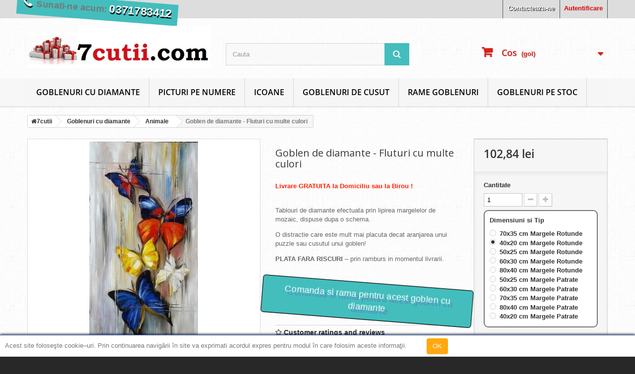

--- FILE ---
content_type: text/html; charset=utf-8
request_url: https://7cutii.com/animale/946-goblen-de-diamante-fluturi-cu-multe-culori.html
body_size: 30503
content:
<!DOCTYPE HTML> <!--[if lt IE 7]><html class="no-js lt-ie9 lt-ie8 lt-ie7" lang="ro-ro"><![endif]--> <!--[if IE 7]><html class="no-js lt-ie9 lt-ie8 ie7" lang="ro-ro"><![endif]--> <!--[if IE 8]><html class="no-js lt-ie9 ie8" lang="ro-ro"><![endif]--> <!--[if gt IE 8]><html class="no-js ie9" lang="ro-ro"><![endif]--><html lang="ro-ro"><head><meta charset="utf-8" /><title>Goblen de diamante - Fluturi cu multe culori - 7cutii.com</title><meta name="description" content="Livrare GRATUITA la Domiciliu sau la Birou ! Tablouri de diamante efectuata prin lipirea margelelor de mozaic, dispuse dupa o schema. O distractie care este mult mai placuta decat aranjarea unui puzzle sau cusutul unui goblen! PLATA FARA RISCURI – prin ramburs in momentul livrarii." /><meta name="generator" content="PrestaShop" /><meta name="robots" content="index,follow" /><meta name="viewport" content="width=device-width, minimum-scale=0.25, maximum-scale=1.6, initial-scale=1.0" /><meta name="apple-mobile-web-app-capable" content="yes" /><link rel="icon" type="image/vnd.microsoft.icon" href="/img/favicon.ico?1733038383" /><link rel="shortcut icon" type="image/x-icon" href="/img/favicon.ico?1733038383" /><link rel="stylesheet" href="https://7cutii.com/themes/novatema-3/cache/v_762_6e67f9d132108bb418aaac9cc85ca9a2_all.css" type="text/css" media="all" /><link rel="stylesheet" href="https://7cutii.com/themes/novatema-3/cache/v_762_a879f19c104e7c398119a7dcb692c396_print.css" type="text/css" media="print" /><link rel="stylesheet" rel='preload' href="https://7cutii.com/themes/novatema-3/css/custom.css" type="text/css" media="all" /> 
<script src="//a.mailmunch.co/app/v1/site.js" id="mailmunch-script" data-mailmunch-site-id="421160" async="async" data-keepinline="true"></script><div id="fb-root"></div>  <meta property="og:type" content="og:product" /><meta property="og:title" content="Goblen de diamante - Fluturi cu multe culori - 7cutii.com" /><meta property="og:image" content="https://7cutii.com/3098/946.jpg" /><meta property="og:site_name" content="7cutii.com" /><meta property="og:description" content="Livrare GRATUITA la Domiciliu sau la Birou ! Tablouri de diamante efectuata prin lipirea margelelor de mozaic, dispuse dupa o schema. O distractie care este mult mai placuta decat aranjarea unui puzzle sau cusutul unui goblen! PLATA FARA RISCURI – prin ramburs in momentul livrarii." /><meta property="og:url" content="https://7cutii.com/animale/946-goblen-de-diamante-fluturi-cu-multe-culori.html" /><meta property="product:price:amount" content="102.84"/><meta property="product:price:currency" content="RON"/><script data-keepinline="true">var fields_json = {"firstname":{"label":"Firsname","validate":"isName","required":"1","visible":"1","position":"0","name":"firstname"},"lastname":{"label":"Lastname","validate":"isName","required":"1","visible":"1","position":"1","name":"lastname"},"email":{"label":"Email","validate":"isEmail","required":"0","visible":"0","position":"2","name":"email"},"phone":{"label":"Phone","validate":"isPhoneNumber","required":"1","visible":"1","position":"3","name":"phone"}};
    var success_message = "Va multumim pentru comanda dumneavoastra. In scurt timp veti fi apelat/a de catre un operator pentru a va cere datele suplimentare despre livrare.";</script><div class="kb-ck-bar-notify-block"><div class="kb-ck-notify-message col-lg-8"><p>Our webstore uses cookies to offer a better user experience and we recommend you to accept their use to fully enjoy your navigation.</p></div><div class="col-lg-4"><div class="kb-ck-notify-btns"> <button type="button" class="kb-ck-close-btn"> <i class="icon-remove"></i> </button><div class="kb-ck-notify-accept-btn"><form method="post" id="kb-ck-law-form" action=""><button type="submit" name="submit_kbcookie_law" class="kb-ck-btn kb-ck-apt-btn"><i class="icon-check"></i> Acceptați cookie-uri</button></form></div><div class="kb-ck-notify-info-btn"> <a href="#" id="kb-ck-settings-link" class="kb-ck-btn kb-ck-inf-btn"><i class="icon-angle-right"></i> Setări cookie-</a></div></div></div>  <style>.kb-ck-bar-notify-block {
            background: #6d96f3 !important;
            opacity: 1 !important;
                            box-shadow: 0px 0px 5px 1px #000000;
                -webkit-box-shadow: 0px 0px 5px 1px #000000;
                -moz-box-shadow: 0px 0px 5px 1px #000000;
                bottom: 0 !important;
                    }
        .kb-ck-bar-notify-block > div.kb-ck-notify-message > p {
            color: #ffffff !important;
        }
        .kb-ck-apt-btn {
            color:#0040c1 !important;
            background: #ffffff !important;

        }
        .kb-ck-inf-btn {
            background: #333333 !important;
            color: #ffffff !important;
        }</style></div><div class='kb-box-modal kb-modal-open' id='kb-cookie-setting-modal'><div class='kb-modal-contents kb-contentOpen' id="kb-popup-content"><form method="post" action id="kb-ck-perference-form"><h1 class='kb-modal-title'>Cookie Preferința Centrul <a class="close-kb-modal" href="javascript:void(0);" onclick="showStuff('kb-cookie-setting-modal')">x</a></h1><div class="kb-modal-body"><div class="kb-modal-left-tab"><ul><li class="kb-modal-tabs active"> <a href="#kb_module_category_1" onclick="return false;">Cookie-urile sunt strict necesare </a></li><li class=""> <a href="https://7cutii.com/content/3-termeni-si-conditii-de-utilizare" target="_blank">Mai multe informatii</a></li></ul></div><div class="kb-modal-right-tab"><div class="kb-modal-tab-content active" id="kb_module_category_1"><h4>Cookie-urile sunt strict necesare</h4><div class="kb-info-bar"><p>Mereu activ</p> <input name="kb_cookie_preference_1" type="hidden" value="1"></div><div class="kb-content-body"><p>Aceste cookie-uri sunt necesare pentru site-ul s&#259; func&#539;ioneze &#537;i nu poate fi oprit &icirc;n sistemele noastre. Acestea sunt, de obicei stabilite numai ca r&#259;spuns la ac&#539;iunile f&#259;cute de tine, care se ridic&#259; la o cerere de servicii, cum ar fi setarea preferin&#539;elor de confiden&#539;ialitate, autentificare sau completarea formularelor. Pute&#539;i seta browserul s&#259; blocheze aceste cookie-uri, dar unele p&#259;r&#539;i ale site-ului pot s&#259; nu func&#539;ioneze atunci.</p><div class="kb_used_cookies"></div></div></div></div></div><div class="kb-modal-footer"><div class="kb-action-buttons"><button type="submit" name="submit_cookie_preference" class="kb-btn">Salvează setările</button></div></div></form></div></div><div id="kb-modal-backdropDiv" class="kb-modal-backdrop"></div>   <!--[if IE 8]> 
<script src="https://oss.maxcdn.com/libs/html5shiv/3.7.0/html5shiv.js"></script> 
<script src="https://oss.maxcdn.com/libs/respond.js/1.3.0/respond.min.js"></script> <![endif]--></head><body id="product" class="product product-946 product-goblen-de-diamante-fluturi-cu-multe-culori category-37 category-animale hide-left-column hide-right-column lang_ro "><div id="page"><div class="header-container"> <header id="header"><div class="banner"><div class="container"><div class="row"></div></div></div><div class="nav"><div class="container"><div class="row"> <nav><div class="header_user_info"> <a class="login" href="https://7cutii.com/contul-meu" rel="nofollow" title="Conecteaza-te la contul de client"> Autentificare </a></div><div id="contact-link"> <a href="https://7cutii.com/contact-us" title="Contacteaza-ne">Contacteaza-ne</a></div> <span class="shop-phone"> <i class="icon-phone"></i>Sunati-ne acum: <strong><a style="color: #fff;" href="tel:0371783412">0371783412</a></strong> </span></nav></div></div></div><div><div class="container"><div class="row"><div id="header_logo"> <a href="https://7cutii.com/" title="7cutii.com"> <img class="logo img-responsive" src="https://7cutii.com/img/romagcom-logo-1476703097.jpg" alt="7cutii.com" width="541" height="126"/> </a></div><div class="col-sm-4 cartBlockHeader clearfix"><div class="shopping_cart"> <a href="https://7cutii.com/comanda-rapida" title="Afiseaza cosul" rel="nofollow"> <b>Cos</b> <span class="ajax_cart_quantity unvisible">0</span> <span class="ajax_cart_product_txt unvisible">Produs</span> <span class="ajax_cart_product_txt_s unvisible">Produse</span> <span class="ajax_cart_total unvisible"> </span> <span class="ajax_cart_no_product">(gol)</span> </a><div class="cart_block block exclusive"><div class="block_content"><div class="cart_block_list"><p class="cart_block_no_products"> Niciun produs</p><div class="cart-prices"><div class="cart-prices-line first-line"> <span class="price cart_block_shipping_cost ajax_cart_shipping_cost unvisible"> Urmeaza a se stabili </span> <span class="unvisible"> Livrare </span></div><div class="cart-prices-line last-line"> <span class="price cart_block_total ajax_block_cart_total">0,00 lei</span> <span>Total</span></div></div><p class="cart-buttons"> <a id="button_order_cart" class="btn btn-default button button-small" href="https://7cutii.com/comanda-rapida" title="Plateste" rel="nofollow"> <span> Plateste<i class="icon-chevron-right right"></i> </span> </a></p></div></div></div></div></div><div id="layer_cart"><div class="clearfix"><div class="layer_cart_product col-xs-12 col-md-6"> <span class="cross" title="Inchide fereastra"></span><h2> <i class="icon-check"></i>Produs adaugat cu succes la cosul tau</h2><div class="product-image-container layer_cart_img"></div><div class="layer_cart_product_info"> <span id="layer_cart_product_title" class="product-name"></span> <span id="layer_cart_product_attributes"></span><div> <strong class="dark">Cantitate</strong> <span id="layer_cart_product_quantity"></span></div><div> <strong class="dark">Total</strong> <span id="layer_cart_product_price"></span></div></div></div><div class="layer_cart_cart col-xs-12 col-md-6"><h2> <span class="ajax_cart_product_txt_s unvisible"> <span class="ajax_cart_quantity">0</span> articole in cosul tau </span> <span class="ajax_cart_product_txt "> Ai un produs in cos. </span></h2><div class="layer_cart_row"> <strong class="dark"> Total produse (inclusiv TVA) </strong> <span class="ajax_block_products_total"> </span></div><div class="layer_cart_row"> <strong class="dark unvisible"> Total livrare&nbsp;(inclusiv TVA) </strong> <span class="ajax_cart_shipping_cost unvisible"> Urmeaza a se stabili </span></div><div class="layer_cart_row"> <strong class="dark"> Total (inclusiv TVA) </strong> <span class="ajax_block_cart_total"> </span></div><div class="button-container"> <span class="continue btn btn-default button exclusive-medium" title="Continua cumparaturie"> <span> <i class="icon-chevron-left left"></i>Continua cumparaturie </span> </span> <a class="btn btn-default button button-medium" href="https://7cutii.com/comanda-rapida" title="Finalizeaza comanda" rel="nofollow"> <span> Finalizeaza comanda<i class="icon-chevron-right right"></i> </span> </a></div></div></div><div class="crossseling"></div></div><div class="layer_cart_overlay"></div><div id="search_block_top" class="col-sm-4 clearfix"> <span class="mobile_search_btn"><i class="fa fa-search"></i></span><form id="searchbox" method="get" action="//7cutii.com/cautare" > <input type="hidden" name="controller" value="search" /> <input type="hidden" name="orderby" value="position" /> <input type="hidden" name="orderway" value="desc" /> <input class="search_query form-control" type="text" id="search_query_top" name="search_query" placeholder="Cauta" value="" /> <button type="submit" name="submit_search" class="btn btn-default button-search"> <span>Cauta</span> </button></form></div><div id="block_top_menu" class="sf-contener clearfix col-lg-12"><div class="cat-title"><span class="small-title-mobile">Meniu</span></div><ul class="sf-menu clearfix menu-content container"><li><a href="https://7cutii.com/33-goblenuri-de-diamante" title="Goblenuri cu diamante">Goblenuri cu diamante</a><ul><li><a href="https://7cutii.com/34-figurative" title="Figurative">Figurative</a></li><li><a href="https://7cutii.com/35-flori-i-plante" title="Flori și plante">Flori și plante</a></li><li><a href="https://7cutii.com/36-peisaje" title="Peisaje">Peisaje</a></li><li><a href="https://7cutii.com/37-animale" title="Animale">Animale</a></li><li><a href="https://7cutii.com/38-religioase" title="Religioase">Religioase</a></li><li><a href="https://7cutii.com/42-panouri-cu-diamante" title="Panouri cu diamante">Panouri cu diamante</a></li><li><a href="https://7cutii.com/39-altele" title="Altele">Altele</a></li><li><a href="https://7cutii.com/52-zodii" title="Zodii">Zodii</a></li><li><a href="https://7cutii.com/40-accesorii" title="Accesorii">Accesorii</a></li></ul></li><li><a href="https://7cutii.com/44-picturi-pe-numere" title="Picturi pe numere">Picturi pe numere</a><ul><li><a href="https://7cutii.com/43-peisaje-picturi-pe-numere" title="Peisaje - Picturi pe numere">Peisaje - Picturi pe numere</a></li><li><a href="https://7cutii.com/45-animale-picturi-pe-numere" title="Animale - Picturi pe numere">Animale - Picturi pe numere</a></li><li><a href="https://7cutii.com/46-flori-picturi-pe-numere" title="Flori - Picturi pe numere">Flori - Picturi pe numere</a></li><li><a href="https://7cutii.com/47-personaje-picturi-pe-numere" title="Personaje - Picturi pe numere">Personaje - Picturi pe numere</a></li><li><a href="https://7cutii.com/48-pentru-copii-picturi-pe-numere" title="Pentru copii - Picturi pe numere">Pentru copii - Picturi pe numere</a></li><li><a href="https://7cutii.com/49-abstract-picturi-pe-numere" title="Abstract - Picturi pe numere">Abstract - Picturi pe numere</a></li><li><a href="https://7cutii.com/50-religie-picturi-pe-numere" title="Religie - Picturi pe numere">Religie - Picturi pe numere</a></li><li><a href="https://7cutii.com/64-accesorii-i-materiale-pentru-pictura" title="Accesorii și materiale pentru pictură">Accesorii și materiale pentru pictură</a></li></ul></li><li><a href="/53-icoane-ortodoxe-si-catolice" title="Icoane">Icoane</a></li><li><a href="https://7cutii.com/51-goblenuri-clasice-cu-fire" title="Goblenuri de cusut">Goblenuri de cusut</a><ul><li><a href="https://7cutii.com/68-catalog-goblenuri-de-lux" title="Catalog Goblenuri de Lux">Catalog Goblenuri de Lux</a><ul><li><a href="https://7cutii.com/69-stil-rustic" title="Stil Rustic ">Stil Rustic </a></li><li><a href="https://7cutii.com/70-peisaje-si-natura" title="Peisaje si Natura">Peisaje si Natura</a></li><li><a href="https://7cutii.com/71-flori-si-animale" title="Flori si Animale ">Flori si Animale </a></li><li><a href="https://7cutii.com/72-portrete-si-figuri" title="Portrete si figuri">Portrete si figuri</a></li><li><a href="https://7cutii.com/73-icoane-si-religie" title="Icoane si Religie ">Icoane si Religie </a></li><li><a href="https://7cutii.com/74-alte-goblenuri-de-lux" title="Alte goblenuri de lux">Alte goblenuri de lux</a></li></ul></li></ul></li><li><a href="https://7cutii.com/rame-pentru-goblen-cu-diamante-personalizate" onclick="return !window.open(this.href);" title="Rame goblenuri">Rame goblenuri</a></li><li><a href="https://7cutii.com/content/10-stoc" title="Goblenuri Pe Stoc">Goblenuri Pe Stoc</a></li></ul></div></div></div></div> </header></div><div class="columns-container"><div id="columns" class="container"><ol class="breadcrumb" itemscope itemtype="http://schema.org/BreadcrumbList"><li itemprop="itemListElement" itemscope itemtype="http://schema.org/ListItem"> <a href="https://7cutii.com/" title="Pagina principala" itemprop="item"> <i class="icon-home"></i><span itemprop="name">7cutii</span> </a><meta itemprop="position" content="1" /></li><li itemprop="itemListElement" itemscope itemtype="http://schema.org/ListItem"> <a href="https://7cutii.com/33-goblenuri-de-diamante" itemprop="item"> <span itemprop="name">Goblenuri cu diamante</span> </a><meta itemprop="position" content="2" /></li><li itemprop="itemListElement" itemscope itemtype="http://schema.org/ListItem"> <a href="https://7cutii.com/37-animale" itemprop="item"> <span itemprop="name">Animale</span> </a><meta itemprop="position" content="3" /></li><li itemprop="itemListElement" itemscope itemtype="http://schema.org/ListItem"> <span itemprop="name">Goblen de diamante - Fluturi cu multe culori</span><meta itemprop="position" content="4" /></li></ol><div id="slider_row" class="row"><div id="top_column" class="center_column col-xs-12 col-sm-12"></div></div><div class="row"><div id="center_column" class="center_column col-xs-12 col-sm-12"><div itemscope itemtype="http://schema.org/Product"><div class="primary_block row"><div class="container"></div><div class="pb-left-column col-xs-12 col-sm-4 col-md-5"><div id="image-block" class="clearfix"> <span id="view_full_size"> <a class="jqzoom" title="Goblen de diamante - Fluturi cu multe culori" rel="gal1" href="https://7cutii.com/3098-thickbox_default/goblen-de-diamante-fluturi-cu-multe-culori.jpg" itemprop="url"> <img itemprop="image" src="https://7cutii.com/3098-large_default/goblen-de-diamante-fluturi-cu-multe-culori.jpg" title="Goblen de diamante - Fluturi cu multe culori" alt="Goblen de diamante - Fluturi cu multe culori"/> </a> </span></div><div id="views_block" class="clearfix "> <span class="view_scroll_spacer"> <a id="view_scroll_left" class="" title="Other views" href="javascript:{}"> Precedent </a> </span><div id="thumbs_list"><ul id="thumbs_list_frame"><li id="thumbnail_3098"> <a href="javascript:void(0);" rel="{gallery: 'gal1', smallimage: 'https://7cutii.com/3098-large_default/goblen-de-diamante-fluturi-cu-multe-culori.jpg',largeimage: 'https://7cutii.com/3098-thickbox_default/goblen-de-diamante-fluturi-cu-multe-culori.jpg'}" title="Goblen de diamante - Fluturi cu multe culori"> <img class="img-responsive" id="thumb_3098" src="https://7cutii.com/3098-cart_default/goblen-de-diamante-fluturi-cu-multe-culori.jpg" alt="Goblen de diamante - Fluturi cu multe culori" title="Goblen de diamante - Fluturi cu multe culori" height="80" width="80" itemprop="image" /> </a></li><li id="thumbnail_3978"> <a href="javascript:void(0);" rel="{gallery: 'gal1', smallimage: 'https://7cutii.com/3978-large_default/goblen-de-diamante-fluturi-cu-multe-culori.jpg',largeimage: 'https://7cutii.com/3978-thickbox_default/goblen-de-diamante-fluturi-cu-multe-culori.jpg'}" title="Goblen de diamante - Fluturi cu multe culori"> <img class="img-responsive" id="thumb_3978" src="https://7cutii.com/3978-cart_default/goblen-de-diamante-fluturi-cu-multe-culori.jpg" alt="Goblen de diamante - Fluturi cu multe culori" title="Goblen de diamante - Fluturi cu multe culori" height="80" width="80" itemprop="image" /> </a></li><li id="thumbnail_4751"> <a href="javascript:void(0);" rel="{gallery: 'gal1', smallimage: 'https://7cutii.com/4751-large_default/goblen-de-diamante-fluturi-cu-multe-culori.jpg',largeimage: 'https://7cutii.com/4751-thickbox_default/goblen-de-diamante-fluturi-cu-multe-culori.jpg'}" title="Goblen de diamante - Fluturi cu multe culori"> <img class="img-responsive" id="thumb_4751" src="https://7cutii.com/4751-cart_default/goblen-de-diamante-fluturi-cu-multe-culori.jpg" alt="Goblen de diamante - Fluturi cu multe culori" title="Goblen de diamante - Fluturi cu multe culori" height="80" width="80" itemprop="image" /> </a></li><li id="thumbnail_49504"> <a href="javascript:void(0);" rel="{gallery: 'gal1', smallimage: 'https://7cutii.com/49504-large_default/goblen-de-diamante-fluturi-cu-multe-culori.jpg',largeimage: 'https://7cutii.com/49504-thickbox_default/goblen-de-diamante-fluturi-cu-multe-culori.jpg'}" title="Goblen de diamante - Fluturi cu multe culori"> <img class="img-responsive" id="thumb_49504" src="https://7cutii.com/49504-cart_default/goblen-de-diamante-fluturi-cu-multe-culori.jpg" alt="Goblen de diamante - Fluturi cu multe culori" title="Goblen de diamante - Fluturi cu multe culori" height="80" width="80" itemprop="image" /> </a></li><li id="thumbnail_3097"> <a href="javascript:void(0);" rel="{gallery: 'gal1', smallimage: 'https://7cutii.com/3097-large_default/goblen-de-diamante-fluturi-cu-multe-culori.jpg',largeimage: 'https://7cutii.com/3097-thickbox_default/goblen-de-diamante-fluturi-cu-multe-culori.jpg'}" title="Goblen de diamante - Fluturi cu multe culori"> <img class="img-responsive" id="thumb_3097" src="https://7cutii.com/3097-cart_default/goblen-de-diamante-fluturi-cu-multe-culori.jpg" alt="Goblen de diamante - Fluturi cu multe culori" title="Goblen de diamante - Fluturi cu multe culori" height="80" width="80" itemprop="image" /> </a></li><li id="thumbnail_3096" class="last"> <a href="javascript:void(0);" rel="{gallery: 'gal1', smallimage: 'https://7cutii.com/3096-large_default/goblen-de-diamante-fluturi-cu-multe-culori.jpg',largeimage: 'https://7cutii.com/3096-thickbox_default/goblen-de-diamante-fluturi-cu-multe-culori.jpg'}" title="Goblen de diamante - Fluturi cu multe culori"> <img class="img-responsive" id="thumb_3096" src="https://7cutii.com/3096-cart_default/goblen-de-diamante-fluturi-cu-multe-culori.jpg" alt="Goblen de diamante - Fluturi cu multe culori" title="Goblen de diamante - Fluturi cu multe culori" height="80" width="80" itemprop="image" /> </a></li></ul></div> <a id="view_scroll_right" title="Other views" href="javascript:{}"> Următorul </a></div><p class="resetimg clear no-print"> <span id="wrapResetImages" style="display: none;"> <a href="https://7cutii.com/animale/946-goblen-de-diamante-fluturi-cu-multe-culori.html" data-id="resetImages"> <i class="icon-repeat"></i> Afișează toate imaginile </a> </span></p></div><div class="pb-center-column col-xs-12 col-sm-4"><h1 itemprop="name">Goblen de diamante - Fluturi cu multe culori</h1><div id="short_description_block"><div id="short_description_content" class="rte align_justify" itemprop="description"><p><span style="color: #ff2100;"><strong>Livrare GRATUITA la Domiciliu sau la Birou !</strong></span></p><p><br />Tablouri de diamante efectuata prin lipirea margelelor de mozaic, dispuse dupa o schema.</p><p>O distractie care este mult mai placuta decat aranjarea unui puzzle sau cusutul unui goblen!</p><p><strong>PLATA FARA RISCURI</strong> – prin ramburs in momentul livrarii.</p></div><p class="buttons_bottom_block"> <a href="javascript:{}" class="button"> More details </a></p></div><p id="availability_statut" style="display: none;"> <span id="availability_value" class="label label-warning">This product is no longer in stock</span></p><p id="availability_date" style="display: none;"> <span id="availability_date_label">Availability date:</span> <span id="availability_date_value"></span></p><div id="oosHook"></div><ul id="usefull_link_block" class="clearfix no-print"><div class="frame-order-button"> <a href="https://7cutii.com/rame-pentru-goblen-cu-diamante-personalizate" class="btn btn-primary"> Comanda si rama pentru acest goblen cu diamante </a></div><div id="gsr" class="productLeft average-heading"><div class="clear"></div><p class="average-heading-title"><i class="icon-star-empty"></i> <strong>Customer ratings and reviews</strong></p><div class="padding-left"><div id="gsrDisplayReview" class="display-review"> <span class="left default-text">Nobody has posted a review yet</span><br/><span class="left default-text">in this language</span><p class="clear"></p></div> <a class="btn btn-default fancybox.ajax" id="reviewForm" href="/modules/gsnippetsreviews/ws-gsnippetsreviews.php?sAction=display&sType=review&iProductId=946&sURI=%2Fanimale%2F946-goblen-de-diamante-fluturi-cu-multe-culori.html&btKey=0d06cf1be82f2b6c7f8a9c9f6edaa3a7" rel="nofollow"><i class="icon-pencil"></i> Rate / write a comment</a></div></div>  </ul>  <div class="form one_click_product_checkout " ><div class="column_left"><h3 class="heading">Comanda acest produs cu un singur click !</h3><form action="" class="std"> <input type="hidden" value="0" name="id_product_attribute"/> <input type="hidden" value="946" name="ocpc_id_product" id="ocpc_id_product"/><div class="_loader" style="display: none;"></div><div class="_error" style="display: none;"></div><div class="form_content"><div class="field form_group"> <label class="field_name">Prenume:<sup class="ocpc_required">*</sup></label> <input class="text" type="text" name="firstname" value="" id="ocpc_firstname"></div><div class="field form_group"> <label class="field_name">Nume:<sup class="ocpc_required">*</sup></label> <input class="text" type="text" name="lastname" value="" id="ocpc_lastname"></div><div class="field form_group"> <label class="field_name">Nr. de Telefon:<sup class="ocpc_required">*</sup></label> <input class="text" type="text" name="phone" value="" id="ocpc_phone"></div><div class="field form_group cvg_form_group"> <label class="field_name"> <input class="checkbox" type="checkbox" name="oneclick_cvg" id="ocpc_oneclick_cvg"/> Sunt de acord cu <a href="https://7cutii.com/content/3-termeni-si-conditii-de-utilizare" target="_blank"> termenii şi condiţiile de utilizare</a> si declar ca le voi respecta </label></div><div class="submit"> <button type="button" id="submitOneClickCheckout"> Comanda </button></div></div></form></div></div><ul id="usefull_link_block" class="clearfix no-print"><li class="print"> <a href="javascript:print();"> Print </a></li></ul><p id="product_reference"> <label>Referință </label> <span class="editable" itemprop="sku"></span></p><p id="product_condition"> <label>Condiție: </label><link itemprop="itemCondition" href="http://schema.org/NewCondition"/> <span class="editable">New product</span></p></div><div class="pb-right-column col-xs-12 col-sm-4 col-md-3"><form id="buy_block" action="https://7cutii.com/cos" method="post"><p class="hidden"> <input type="hidden" name="token" value="5053035b5a7c92039196c01e2bec1277" /> <input type="hidden" name="id_product" value="946" id="product_page_product_id" /> <input type="hidden" name="add" value="1" /> <input type="hidden" name="id_product_attribute" id="idCombination" value="" /></p><div class="box-info-product"><div class="content_prices clearfix"><div><p id="old_price" class="hidden"><span id="old_price_display"></span></p><p id="reduction_percent" style="display:none;"><span id="reduction_percent_display"></span></p><p id="reduction_amount" style="display:none"><span id="reduction_amount_display"></span></p><p class="our_price_display" itemprop="offers" itemscope itemtype="http://schema.org/Offer"><span id="our_price_display" class="price">102,84 lei</span><meta itemprop="price" content="102.84" /><meta itemprop="priceCurrency" content="RON" /></p></div><div class="clear"></div></div><div class="product_attributes clearfix"><p id="quantity_wanted_p"> <label>Cantitate</label> <input type="text" name="qty" id="quantity_wanted" class="text" value="1" /> <a href="#" data-field-qty="qty" class="btn btn-default button-minus product_quantity_down"> <span><i class="icon-minus"></i></span> </a> <a href="#" data-field-qty="qty" class="btn btn-default button-plus product_quantity_up"> <span><i class="icon-plus"></i></span> </a> <span class="clearfix"></span></p><p id="minimal_quantity_wanted_p" style="display: none;"> The minimum purchase order quantity for the product is <b id="minimal_quantity_label">1</b></p><div id="attributes"><div class="clearfix"></div><fieldset class="attribute_fieldset"> <label class="attribute_label" >Dimensiuni si Tip&nbsp;</label><div class="attribute_list"><ul> <label><li> <input type="radio" class="attribute_radio" name="group_6" value="338" /> <span>70x35 cm Margele Rotunde</span></li> </label> <label><li> <input type="radio" class="attribute_radio" name="group_6" value="349" checked="checked" /> <span>40x20 cm Margele Rotunde</span></li> </label> <label><li> <input type="radio" class="attribute_radio" name="group_6" value="350" /> <span>50x25 cm Margele Rotunde</span></li> </label> <label><li> <input type="radio" class="attribute_radio" name="group_6" value="351" /> <span>60x30 cm Margele Rotunde</span></li> </label> <label><li> <input type="radio" class="attribute_radio" name="group_6" value="352" /> <span>80x40 cm Margele Rotunde</span></li> </label> <label><li> <input type="radio" class="attribute_radio" name="group_6" value="444" /> <span>50x25 cm Margele Patrate</span></li> </label> <label><li> <input type="radio" class="attribute_radio" name="group_6" value="445" /> <span>60x30 cm Margele Patrate</span></li> </label> <label><li> <input type="radio" class="attribute_radio" name="group_6" value="446" /> <span>70x35 cm Margele Patrate</span></li> </label> <label><li> <input type="radio" class="attribute_radio" name="group_6" value="447" /> <span>80x40 cm Margele Patrate</span></li> </label> <label><li> <input type="radio" class="attribute_radio" name="group_6" value="448" /> <span>40x20 cm Margele Patrate</span></li> </label></ul></div></fieldset></div></div><div class="box-cart-bottom"><div><p id="add_to_cart" class="buttons_bottom_block no-print"> <button type="submit" name="Submit" class="exclusive"> <span>Adaugă &icirc;n coş</span> </button></p></div></div></div></form></div></div> <section class="page-product-box"><h3 class="page-product-heading">More info</h3><div class="rte"><p><strong>Goblenurile de diamante</strong>&nbsp;au devenit un hit si o ocupatie indragita pentru toate varstele. Goblen, mozaic, puzzle – trei in una.&nbsp; &nbsp;</p><p><strong>Margele Patrate&nbsp;</strong>sau<strong>&nbsp;Rotunde - va rugam sa specificati in comanda.</strong><strong>Lipire In intregime.</strong></p><p><strong>Comenzile se confirma mereu telefonic!</strong></p><p><span><strong>Modelele, care sunt pe stoc vor fi livrate in 2 sau 3 zile de lucru in functie de adresa si curier. Comenzile, care nu sunt pe stoc se livreaza la confirmarea comenzii ferme in 20-25 de zile calendaristice.</strong></span></p><p><strong>Goblenul de diamante</strong>&nbsp;contine: panza – baza cu o suprafata adeziva si o schema a imaginii tiparite pe ea, margele de diamante de diferite culori cu marcare ce corespunde cu locul lor de pe schema, un tabel special din plastic, o pinseta pentru preluarea si lipirea diamantelor, lipici si pix in cazul in care goblenul e cu diamante rotunde.&nbsp; &nbsp;</p><p><br /><strong>Goblenurile de diamante</strong>&nbsp;sunt de diferite genuri - goblenuri de diamante / mozaicuri in functie de margelele din care se realizeaza – patrate, rotunde transparente si rotunde acrilice ( opace ca si cele patrate). Suprafata lor este cu un numar diferit de “unghiuri” – 9 sau 12. Cu margele rotunde de obicei se umple partial desenul, iar cu cele patrate – in intregime. Trebuie avut in vedere ca cu cat este mai mica dimensiunea panzei, cu atat mai greu se ontine un efect finit si o clariate a desenului goblenului de diamante, mai ales daca exista detalii si figuri mici.</p><p><strong>Tablourile de diamante</strong>&nbsp;de dimensiuni mari necesita mai mult timp, insa efectul este impresionant.&nbsp; &nbsp;</p><p><br /><strong>Tablourile de diamante</strong>&nbsp;reprezinta un hobby nou, distractiv si foarte frumos, care se dovedeste a fi foarte facil si placut. Rezulta un tablou incredibil de frumos si de stralucitor. Un divertisment placut in timpul liber pentru cei mici si cei mari.&nbsp;<br />Mai tarziu puteti pune goblenul intr-o rama potrivita si veti aduce in casa stralucirea unui frumos tablou de diamante</p><p>&nbsp;<br /><strong>Goblenul de diamante</strong>&nbsp;este destinat oamenilor harnici, rabdatori si mai ales cu simtul frumosului!</p><p><br /><strong>ATENTIE</strong>: Diamantele sunt foarte mici – nu le puneti in gura. Copiii pot lucra numai sub supravegerea stricta a unui adult. Goblenurile de diamante nu sunt potrivite pentru copii.&nbsp;</p></div> </section> <section class="page-product-box"> <section class="page-product-box"><h3 class="page-product-heading"><i class="icon-star-empty"></i> Reviews</h3> <a name="anchorReview" id="anchorReview"></a><div id="gsr" class="rte"><p class="align_center"> <a class="fancybox.ajax" id="reviewTabForm" href="/modules/gsnippetsreviews/ws-gsnippetsreviews.php?sAction=display&sType=review&iProductId=946&sURI=%2Fanimale%2F946-goblen-de-diamante-fluturi-cu-multe-culori.html&btKey=0d06cf1be82f2b6c7f8a9c9f6edaa3a7" rel="nofollow">Be the first to write your review !</a></p>  </div> </section> </section><section class="page-product-box blockproductscategory"><h3 class="productscategory_h3 page-product-heading">30 alte produse in aceeasi categorie:</h3><div id="productscategory_list" class="clearfix"><ul id="bxslider1" class="bxslider clearfix"><li class="product-box item"> <a href="https://7cutii.com/animale/741-goblen-de-diamante-pui-de-caprioara.html" class="lnk_img product-image" title="Goblen de diamante - Pui de caprioara"><img src="https://7cutii.com/2103-home_default/goblen-de-diamante-pui-de-caprioara.jpg" alt="Goblen de diamante - Pui de caprioara" /></a><h5 itemprop="name" class="product-name"> <a href="https://7cutii.com/animale/741-goblen-de-diamante-pui-de-caprioara.html" title="Goblen de diamante - Pui de caprioara">Goblen de diamante - Pui de caprioara</a></h5> <br /></li><li class="product-box item"> <a href="https://7cutii.com/animale/749-goblen-de-diamante-spiritul-craciunului.html" class="lnk_img product-image" title="Goblen de diamante - Spiritul Craciunului"><img src="https://7cutii.com/2136-home_default/goblen-de-diamante-spiritul-craciunului.jpg" alt="Goblen de diamante - Spiritul Craciunului" /></a><h5 itemprop="name" class="product-name"> <a href="https://7cutii.com/animale/749-goblen-de-diamante-spiritul-craciunului.html" title="Goblen de diamante - Spiritul Craciunului">Goblen de diamante - Spiritul ...</a></h5> <br /></li><li class="product-box item"> <a href="https://7cutii.com/altele/755-goblen-de-diamante-in-asteptarea-lui-mos-craciun.html" class="lnk_img product-image" title="Goblen de diamante - In asteptarea lui Mos Craciun"><img src="https://7cutii.com/2181-home_default/goblen-de-diamante-in-asteptarea-lui-mos-craciun.jpg" alt="Goblen de diamante - In asteptarea lui Mos Craciun" /></a><h5 itemprop="name" class="product-name"> <a href="https://7cutii.com/altele/755-goblen-de-diamante-in-asteptarea-lui-mos-craciun.html" title="Goblen de diamante - In asteptarea lui Mos Craciun">Goblen de diamante - In asteptarea ...</a></h5> <br /></li><li class="product-box item"> <a href="https://7cutii.com/altele/756-goblen-de-diamante-ciorapul-lui-mos-craciun.html" class="lnk_img product-image" title="Goblen de diamante - Ciorapul lui Mos Craciun"><img src="https://7cutii.com/2184-home_default/goblen-de-diamante-ciorapul-lui-mos-craciun.jpg" alt="Goblen de diamante - Ciorapul lui Mos Craciun" /></a><h5 itemprop="name" class="product-name"> <a href="https://7cutii.com/altele/756-goblen-de-diamante-ciorapul-lui-mos-craciun.html" title="Goblen de diamante - Ciorapul lui Mos Craciun">Goblen de diamante - Ciorapul lui ...</a></h5> <br /></li><li class="product-box item"> <a href="https://7cutii.com/animale/772-goblen-de-diamante-cal-negru-galopand.html" class="lnk_img product-image" title="Goblen de diamante - Cal negru galopand"><img src="https://7cutii.com/2251-home_default/goblen-de-diamante-cal-negru-galopand.jpg" alt="Goblen de diamante - Cal negru galopand" /></a><h5 itemprop="name" class="product-name"> <a href="https://7cutii.com/animale/772-goblen-de-diamante-cal-negru-galopand.html" title="Goblen de diamante - Cal negru galopand">Goblen de diamante - Cal negru ...</a></h5> <br /></li><li class="product-box item"> <a href="https://7cutii.com/animale/773-goblen-de-diamante-femeia-si-calul.html" class="lnk_img product-image" title="Goblen de diamante - Femeia si calul"><img src="https://7cutii.com/2257-home_default/goblen-de-diamante-femeia-si-calul.jpg" alt="Goblen de diamante - Femeia si calul" /></a><h5 itemprop="name" class="product-name"> <a href="https://7cutii.com/animale/773-goblen-de-diamante-femeia-si-calul.html" title="Goblen de diamante - Femeia si calul">Goblen de diamante - Femeia si calul</a></h5> <br /></li><li class="product-box item"> <a href="https://7cutii.com/animale/774-goblen-de-diamante-cal-maro-se-bucura-de-apus.html" class="lnk_img product-image" title="Goblen de diamante - Cal maro se bucura de apus"><img src="https://7cutii.com/2262-home_default/goblen-de-diamante-cal-maro-se-bucura-de-apus.jpg" alt="Goblen de diamante - Cal maro se bucura de apus" /></a><h5 itemprop="name" class="product-name"> <a href="https://7cutii.com/animale/774-goblen-de-diamante-cal-maro-se-bucura-de-apus.html" title="Goblen de diamante - Cal maro se bucura de apus">Goblen de diamante - Cal maro se ...</a></h5> <br /></li><li class="product-box item"> <a href="https://7cutii.com/animale/790-goblen-de-diamante-herghelia-cailor-salbatici.html" class="lnk_img product-image" title="Goblen de diamante - Herghelia cailor salbatici"><img src="https://7cutii.com/2332-home_default/goblen-de-diamante-herghelia-cailor-salbatici.jpg" alt="Goblen de diamante - Herghelia cailor salbatici" /></a><h5 itemprop="name" class="product-name"> <a href="https://7cutii.com/animale/790-goblen-de-diamante-herghelia-cailor-salbatici.html" title="Goblen de diamante - Herghelia cailor salbatici">Goblen de diamante - Herghelia ...</a></h5> <br /></li><li class="product-box item"> <a href="https://7cutii.com/animale/791-goblen-de-diamante-cal-alb-cu-capastru-albastru.html" class="lnk_img product-image" title="Goblen de diamante - Cal alb, cu capastru albastru"><img src="https://7cutii.com/2336-home_default/goblen-de-diamante-cal-alb-cu-capastru-albastru.jpg" alt="Goblen de diamante - Cal alb, cu capastru albastru" /></a><h5 itemprop="name" class="product-name"> <a href="https://7cutii.com/animale/791-goblen-de-diamante-cal-alb-cu-capastru-albastru.html" title="Goblen de diamante - Cal alb, cu capastru albastru">Goblen de diamante - Cal alb, cu ...</a></h5> <br /></li><li class="product-box item"> <a href="https://7cutii.com/animale/792-goblen-de-diamante-cal-negru-ca-si-noaptea.html" class="lnk_img product-image" title="Goblen de diamante - Cal negru ca si noaptea"><img src="https://7cutii.com/2341-home_default/goblen-de-diamante-cal-negru-ca-si-noaptea.jpg" alt="Goblen de diamante - Cal negru ca si noaptea" /></a><h5 itemprop="name" class="product-name"> <a href="https://7cutii.com/animale/792-goblen-de-diamante-cal-negru-ca-si-noaptea.html" title="Goblen de diamante - Cal negru ca si noaptea">Goblen de diamante - Cal negru ca ...</a></h5> <br /></li><li class="product-box item"> <a href="https://7cutii.com/animale/799-goblen-de-diamante-leopard.html" class="lnk_img product-image" title="Goblen de diamante - Leopard"><img src="https://7cutii.com/2370-home_default/goblen-de-diamante-leopard.jpg" alt="Goblen de diamante - Leopard" /></a><h5 itemprop="name" class="product-name"> <a href="https://7cutii.com/animale/799-goblen-de-diamante-leopard.html" title="Goblen de diamante - Leopard">Goblen de diamante - Leopard</a></h5> <br /></li><li class="product-box item"> <a href="https://7cutii.com/animale/800-goblen-de-diamante-tigru-bengalez.html" class="lnk_img product-image" title="Goblen de diamante - Tigru bengalez"><img src="https://7cutii.com/2377-home_default/goblen-de-diamante-tigru-bengalez.jpg" alt="Goblen de diamante - Tigru bengalez" /></a><h5 itemprop="name" class="product-name"> <a href="https://7cutii.com/animale/800-goblen-de-diamante-tigru-bengalez.html" title="Goblen de diamante - Tigru bengalez">Goblen de diamante - Tigru bengalez</a></h5> <br /></li><li class="product-box item"> <a href="https://7cutii.com/animale/801-goblen-de-diamante-lupi.html" class="lnk_img product-image" title="Goblen de diamante - Lupi"><img src="https://7cutii.com/2382-home_default/goblen-de-diamante-lupi.jpg" alt="Goblen de diamante - Lupi" /></a><h5 itemprop="name" class="product-name"> <a href="https://7cutii.com/animale/801-goblen-de-diamante-lupi.html" title="Goblen de diamante - Lupi">Goblen de diamante - Lupi</a></h5> <br /></li><li class="product-box item"> <a href="https://7cutii.com/animale/808-goblen-de-diamante-cei-mai-dulci-catelusi.html" class="lnk_img product-image" title="Goblen de diamante - Cei mai dulci catelusi"><img src="https://7cutii.com/2424-home_default/goblen-de-diamante-cei-mai-dulci-catelusi.jpg" alt="Goblen de diamante - Cei mai dulci catelusi" /></a><h5 itemprop="name" class="product-name"> <a href="https://7cutii.com/animale/808-goblen-de-diamante-cei-mai-dulci-catelusi.html" title="Goblen de diamante - Cei mai dulci catelusi">Goblen de diamante - Cei mai dulci ...</a></h5> <br /></li><li class="product-box item"> <a href="https://7cutii.com/animale/809-goblen-de-diamante-iepurasul-si-cei-doi-soricei.html" class="lnk_img product-image" title="Goblen de diamante - Iepurasul si cei doi soricei"><img src="https://7cutii.com/2430-home_default/goblen-de-diamante-iepurasul-si-cei-doi-soricei.jpg" alt="Goblen de diamante - Iepurasul si cei doi soricei" /></a><h5 itemprop="name" class="product-name"> <a href="https://7cutii.com/animale/809-goblen-de-diamante-iepurasul-si-cei-doi-soricei.html" title="Goblen de diamante - Iepurasul si cei doi soricei">Goblen de diamante - Iepurasul si ...</a></h5> <br /></li><li class="product-box item"> <a href="https://7cutii.com/animale/810-goblen-de-diamante-in-curte.html" class="lnk_img product-image" title="Goblen de diamante - In curte"><img src="https://7cutii.com/2434-home_default/goblen-de-diamante-in-curte.jpg" alt="Goblen de diamante - In curte" /></a><h5 itemprop="name" class="product-name"> <a href="https://7cutii.com/animale/810-goblen-de-diamante-in-curte.html" title="Goblen de diamante - In curte">Goblen de diamante - In curte</a></h5> <br /></li><li class="product-box item"> <a href="https://7cutii.com/figurative/812-goblen-de-diamante-viziune-alba-dimneata.html" class="lnk_img product-image" title="Goblen de diamante - Viziune alba dimneata"><img src="https://7cutii.com/2442-home_default/goblen-de-diamante-viziune-alba-dimneata.jpg" alt="Goblen de diamante - Viziune alba dimneata" /></a><h5 itemprop="name" class="product-name"> <a href="https://7cutii.com/figurative/812-goblen-de-diamante-viziune-alba-dimneata.html" title="Goblen de diamante - Viziune alba dimneata">Goblen de diamante - Viziune alba ...</a></h5> <br /></li><li class="product-box item"> <a href="https://7cutii.com/animale/828-goblen-de-diamante-micul-meu-ponei.html" class="lnk_img product-image" title="Goblen de diamante - Micul meu ponei"><img src="https://7cutii.com/2519-home_default/goblen-de-diamante-micul-meu-ponei.jpg" alt="Goblen de diamante - Micul meu ponei" /></a><h5 itemprop="name" class="product-name"> <a href="https://7cutii.com/animale/828-goblen-de-diamante-micul-meu-ponei.html" title="Goblen de diamante - Micul meu ponei">Goblen de diamante - Micul meu ponei</a></h5> <br /></li><li class="product-box item"> <a href="https://7cutii.com/altele/830-goblen-de-diamante-mickey-si-minnie-mouse.html" class="lnk_img product-image" title="Goblen de diamante - Mickey si Minnie Mouse"><img src="https://7cutii.com/2523-home_default/goblen-de-diamante-mickey-si-minnie-mouse.jpg" alt="Goblen de diamante - Mickey si Minnie Mouse" /></a><h5 itemprop="name" class="product-name"> <a href="https://7cutii.com/altele/830-goblen-de-diamante-mickey-si-minnie-mouse.html" title="Goblen de diamante - Mickey si Minnie Mouse">Goblen de diamante - Mickey si ...</a></h5> <br /></li><li class="product-box item"> <a href="https://7cutii.com/animale/831-goblen-de-diamante-dragoste-de-liliac.html" class="lnk_img product-image" title="Goblen de diamante - Dragoste de Liliac"><img src="https://7cutii.com/2525-home_default/goblen-de-diamante-dragoste-de-liliac.jpg" alt="Goblen de diamante - Dragoste de Liliac" /></a><h5 itemprop="name" class="product-name"> <a href="https://7cutii.com/animale/831-goblen-de-diamante-dragoste-de-liliac.html" title="Goblen de diamante - Dragoste de Liliac">Goblen de diamante - Dragoste de Liliac</a></h5> <br /></li><li class="product-box item"> <a href="https://7cutii.com/animale/833-goblen-de-diamante-cai-albi-si-liberi.html" class="lnk_img product-image" title="Goblen de diamante - Cai albi si liberi"><img src="https://7cutii.com/2531-home_default/goblen-de-diamante-cai-albi-si-liberi.jpg" alt="Goblen de diamante - Cai albi si liberi" /></a><h5 itemprop="name" class="product-name"> <a href="https://7cutii.com/animale/833-goblen-de-diamante-cai-albi-si-liberi.html" title="Goblen de diamante - Cai albi si liberi">Goblen de diamante - Cai albi si liberi</a></h5> <br /></li><li class="product-box item"> <a href="https://7cutii.com/animale/850-goblen-de-diamante-delfini-de-mare.html" class="lnk_img product-image" title="Goblen de diamante - Delfini de mare"><img src="https://7cutii.com/2601-home_default/goblen-de-diamante-delfini-de-mare.jpg" alt="Goblen de diamante - Delfini de mare" /></a><h5 itemprop="name" class="product-name"> <a href="https://7cutii.com/animale/850-goblen-de-diamante-delfini-de-mare.html" title="Goblen de diamante - Delfini de mare">Goblen de diamante - Delfini de mare</a></h5> <br /></li><li class="product-box item"> <a href="https://7cutii.com/animale/851-goblen-de-diamante-tanguirea-lupului.html" class="lnk_img product-image" title="Goblen de diamante - Tanguirea lupului"><img src="https://7cutii.com/2604-home_default/goblen-de-diamante-tanguirea-lupului.jpg" alt="Goblen de diamante - Tanguirea lupului" /></a><h5 itemprop="name" class="product-name"> <a href="https://7cutii.com/animale/851-goblen-de-diamante-tanguirea-lupului.html" title="Goblen de diamante - Tanguirea lupului">Goblen de diamante - Tanguirea lupului</a></h5> <br /></li><li class="product-box item"> <a href="https://7cutii.com/animale/852-goblen-de-diamante-a-sosit-primavara.html" class="lnk_img product-image" title="Goblen de diamante - A sosit primavara"><img src="https://7cutii.com/2607-home_default/goblen-de-diamante-a-sosit-primavara.jpg" alt="Goblen de diamante - A sosit primavara" /></a><h5 itemprop="name" class="product-name"> <a href="https://7cutii.com/animale/852-goblen-de-diamante-a-sosit-primavara.html" title="Goblen de diamante - A sosit primavara">Goblen de diamante - A sosit primavara</a></h5> <br /></li><li class="product-box item"> <a href="https://7cutii.com/animale/868-goblen-de-diamante-catelus-alb.html" class="lnk_img product-image" title="Goblen de diamante - Catelus alb"><img src="https://7cutii.com/2672-home_default/goblen-de-diamante-catelus-alb.jpg" alt="Goblen de diamante - Catelus alb" /></a><h5 itemprop="name" class="product-name"> <a href="https://7cutii.com/animale/868-goblen-de-diamante-catelus-alb.html" title="Goblen de diamante - Catelus alb">Goblen de diamante - Catelus alb</a></h5> <br /></li><li class="product-box item"> <a href="https://7cutii.com/animale/869-goblen-de-diamante-catel-yorkie-lori.html" class="lnk_img product-image" title="Goblen de diamante - Catel yorkie - Lori"><img src="https://7cutii.com/2677-home_default/goblen-de-diamante-catel-yorkie-lori.jpg" alt="Goblen de diamante - Catel yorkie - Lori" /></a><h5 itemprop="name" class="product-name"> <a href="https://7cutii.com/animale/869-goblen-de-diamante-catel-yorkie-lori.html" title="Goblen de diamante - Catel yorkie - Lori">Goblen de diamante - Catel yorkie - ...</a></h5> <br /></li><li class="product-box item"> <a href="https://7cutii.com/animale/870-goblen-de-diamante-catel-yorkie-archie.html" class="lnk_img product-image" title="Goblen de diamante - Catel yorkie - Archie"><img src="https://7cutii.com/2681-home_default/goblen-de-diamante-catel-yorkie-archie.jpg" alt="Goblen de diamante - Catel yorkie - Archie" /></a><h5 itemprop="name" class="product-name"> <a href="https://7cutii.com/animale/870-goblen-de-diamante-catel-yorkie-archie.html" title="Goblen de diamante - Catel yorkie - Archie">Goblen de diamante - Catel yorkie - ...</a></h5> <br /></li><li class="product-box item"> <a href="https://7cutii.com/animale/911-goblen-de-diamante-cai-alearga-prin-paraul-mic.html" class="lnk_img product-image" title="Goblen de diamante - Cai alearga prin paraul mic"><img src="https://7cutii.com/2898-home_default/goblen-de-diamante-cai-alearga-prin-paraul-mic.jpg" alt="Goblen de diamante - Cai alearga prin paraul mic" /></a><h5 itemprop="name" class="product-name"> <a href="https://7cutii.com/animale/911-goblen-de-diamante-cai-alearga-prin-paraul-mic.html" title="Goblen de diamante - Cai alearga prin paraul mic">Goblen de diamante - Cai alearga ...</a></h5> <br /></li><li class="product-box item"> <a href="https://7cutii.com/animale/913-goblen-de-diamante-cai-in-zapada.html" class="lnk_img product-image" title="Goblen de diamante - Cai in zapada"><img src="https://7cutii.com/2907-home_default/goblen-de-diamante-cai-in-zapada.jpg" alt="Goblen de diamante - Cai in zapada" /></a><h5 itemprop="name" class="product-name"> <a href="https://7cutii.com/animale/913-goblen-de-diamante-cai-in-zapada.html" title="Goblen de diamante - Cai in zapada">Goblen de diamante - Cai in zapada</a></h5> <br /></li><li class="product-box item"> <a href="https://7cutii.com/animale/920-goblen-de-diamante-tigru-in-alb-si-negru.html" class="lnk_img product-image" title="Goblen de diamante - Tigru in alb si negru"><img src="https://7cutii.com/2948-home_default/goblen-de-diamante-tigru-in-alb-si-negru.jpg" alt="Goblen de diamante - Tigru in alb si negru" /></a><h5 itemprop="name" class="product-name"> <a href="https://7cutii.com/animale/920-goblen-de-diamante-tigru-in-alb-si-negru.html" title="Goblen de diamante - Tigru in alb si negru">Goblen de diamante - Tigru in alb ...</a></h5> <br /></li></ul></div> </section><section id="crossselling" class="page-product-box"><h3 class="productscategory_h2 page-product-heading"> Clientii care au cumparat acest produs au mai cumparat si:</h3><div id="crossselling_list"><ul id="crossselling_list_car" class="clearfix"><li class="product-box item" itemprop="isRelatedTo" itemscope itemtype="http://schema.org/Product"> <a class="lnk_img product-image" href="https://7cutii.com/peisaje/20105-goblen-de-diamante-munti-inalti-si-albastri.html" title="Goblen de diamante - Munti inalti si albastri" > <img src="https://7cutii.com/3810-home_default/goblen-de-diamante-munti-inalti-si-albastri.jpg" itemprop="image" alt="Goblen de diamante - Munti inalti si albastri" /> </a><div class="s_title_block"><h5 itemprop="name" class="product-name"> <a itemprop="url" href="https://7cutii.com/peisaje/20105-goblen-de-diamante-munti-inalti-si-albastri.html" title="Goblen de diamante - Munti inalti si albastri"> Goblen de diamante - Munti inalti si albastri </a></h5></div></li><li class="product-box item" itemprop="isRelatedTo" itemscope itemtype="http://schema.org/Product"> <a class="lnk_img product-image" href="https://7cutii.com/figurative/914-goblen-de-diamante-misterioasa-lady.html" title="Goblen de diamante - Misterioasa Lady" > <img src="https://7cutii.com/2911-home_default/goblen-de-diamante-misterioasa-lady.jpg" itemprop="image" alt="Goblen de diamante - Misterioasa Lady" /> </a><div class="s_title_block"><h5 itemprop="name" class="product-name"> <a itemprop="url" href="https://7cutii.com/figurative/914-goblen-de-diamante-misterioasa-lady.html" title="Goblen de diamante - Misterioasa Lady"> Goblen de diamante - Misterioasa Lady </a></h5></div></li><li class="product-box item" itemprop="isRelatedTo" itemscope itemtype="http://schema.org/Product"> <a class="lnk_img product-image" href="https://7cutii.com/flori-i-plante/596-goblen-de-diamante-buchet-in-culori-luminoase.html" title="Goblen de diamante - Buchet in Culori Luminoase" > <img src="https://7cutii.com/2503-home_default/goblen-de-diamante-buchet-in-culori-luminoase.jpg" itemprop="image" alt="Goblen de diamante - Buchet in Culori Luminoase" /> </a><div class="s_title_block"><h5 itemprop="name" class="product-name"> <a itemprop="url" href="https://7cutii.com/flori-i-plante/596-goblen-de-diamante-buchet-in-culori-luminoase.html" title="Goblen de diamante - Buchet in Culori Luminoase"> Goblen de diamante - Buchet in Culori Luminoase </a></h5></div></li><li class="product-box item" itemprop="isRelatedTo" itemscope itemtype="http://schema.org/Product"> <a class="lnk_img product-image" href="https://7cutii.com/flori-i-plante/765-goblen-de-diamante-ramura-inflorita.html" title="Goblen de diamante - Ramura Inflorita" > <img src="https://7cutii.com/2222-home_default/goblen-de-diamante-ramura-inflorita.jpg" itemprop="image" alt="Goblen de diamante - Ramura Inflorita" /> </a><div class="s_title_block"><h5 itemprop="name" class="product-name"> <a itemprop="url" href="https://7cutii.com/flori-i-plante/765-goblen-de-diamante-ramura-inflorita.html" title="Goblen de diamante - Ramura Inflorita"> Goblen de diamante - Ramura Inflorita </a></h5></div></li><li class="product-box item" itemprop="isRelatedTo" itemscope itemtype="http://schema.org/Product"> <a class="lnk_img product-image" href="https://7cutii.com/religioase/20868-goblen-de-diamante-sfantul-andrei.html" title="Goblen de diamante - Sfantul Andrei" > <img src="https://7cutii.com/16585-home_default/goblen-de-diamante-sfantul-andrei.jpg" itemprop="image" alt="Goblen de diamante - Sfantul Andrei" /> </a><div class="s_title_block"><h5 itemprop="name" class="product-name"> <a itemprop="url" href="https://7cutii.com/religioase/20868-goblen-de-diamante-sfantul-andrei.html" title="Goblen de diamante - Sfantul Andrei"> Goblen de diamante - Sfantul Andrei </a></h5></div></li><li class="product-box item" itemprop="isRelatedTo" itemscope itemtype="http://schema.org/Product"> <a class="lnk_img product-image" href="https://7cutii.com/flori-i-plante/782-goblen-de-diamante-crini-colorati-langa-fereastra.html" title="Goblen de diamante - Crini colorati langa fereastra" > <img src="https://7cutii.com/51478-home_default/goblen-de-diamante-crini-colorati-langa-fereastra.jpg" itemprop="image" alt="Goblen de diamante - Crini colorati langa fereastra" /> </a><div class="s_title_block"><h5 itemprop="name" class="product-name"> <a itemprop="url" href="https://7cutii.com/flori-i-plante/782-goblen-de-diamante-crini-colorati-langa-fereastra.html" title="Goblen de diamante - Crini colorati langa fereastra"> Goblen de diamante - Crini colorati langa fereastra </a></h5></div></li><li class="product-box item" itemprop="isRelatedTo" itemscope itemtype="http://schema.org/Product"> <a class="lnk_img product-image" href="https://7cutii.com/animale/868-goblen-de-diamante-catelus-alb.html" title="Goblen de diamante - Catelus alb" > <img src="https://7cutii.com/2672-home_default/goblen-de-diamante-catelus-alb.jpg" itemprop="image" alt="Goblen de diamante - Catelus alb" /> </a><div class="s_title_block"><h5 itemprop="name" class="product-name"> <a itemprop="url" href="https://7cutii.com/animale/868-goblen-de-diamante-catelus-alb.html" title="Goblen de diamante - Catelus alb"> Goblen de diamante - Catelus alb </a></h5></div></li><li class="product-box item" itemprop="isRelatedTo" itemscope itemtype="http://schema.org/Product"> <a class="lnk_img product-image" href="https://7cutii.com/animale/342-goblen-de-diamante-armasar-mandru-de-culoare-maro.html" title="Goblen de diamante - Armаsar mаndru, de culoare maro" > <img src="https://7cutii.com/47751-home_default/goblen-de-diamante-armasar-mandru-de-culoare-maro.jpg" itemprop="image" alt="Goblen de diamante - Armаsar mаndru, de culoare maro" /> </a><div class="s_title_block"><h5 itemprop="name" class="product-name"> <a itemprop="url" href="https://7cutii.com/animale/342-goblen-de-diamante-armasar-mandru-de-culoare-maro.html" title="Goblen de diamante - Armаsar mаndru, de culoare maro"> Goblen de diamante - Armаsar mаndru, de culoare maro </a></h5></div></li><li class="product-box item" itemprop="isRelatedTo" itemscope itemtype="http://schema.org/Product"> <a class="lnk_img product-image" href="https://7cutii.com/flori-i-plante/637-goblen-de-diamante-cos-cu-albastrele.html" title="Goblen de diamante - Cos cu Albastrele" > <img src="https://7cutii.com/1563-home_default/goblen-de-diamante-cos-cu-albastrele.jpg" itemprop="image" alt="Goblen de diamante - Cos cu Albastrele" /> </a><div class="s_title_block"><h5 itemprop="name" class="product-name"> <a itemprop="url" href="https://7cutii.com/flori-i-plante/637-goblen-de-diamante-cos-cu-albastrele.html" title="Goblen de diamante - Cos cu Albastrele"> Goblen de diamante - Cos cu Albastrele </a></h5></div></li><li class="product-box item" itemprop="isRelatedTo" itemscope itemtype="http://schema.org/Product"> <a class="lnk_img product-image" href="https://7cutii.com/peisaje/712-goblen-de-diamante-briza-mediteraneana.html" title="Goblen de diamante - Briza mediteraneana" > <img src="https://7cutii.com/1923-home_default/goblen-de-diamante-briza-mediteraneana.jpg" itemprop="image" alt="Goblen de diamante - Briza mediteraneana" /> </a><div class="s_title_block"><h5 itemprop="name" class="product-name"> <a itemprop="url" href="https://7cutii.com/peisaje/712-goblen-de-diamante-briza-mediteraneana.html" title="Goblen de diamante - Briza mediteraneana"> Goblen de diamante - Briza mediteraneana </a></h5></div></li></ul></div> </section></div></div></div></div></div><div class="footer-container"> <footer id="footer" class="container"><div class="row"><div id="newsletter_block_left" class="block"><h4>Buletin informativ</h4><div class="block_content"><form action="//7cutii.com/" method="post"><div class="form-group" > <input class="inputNew form-control grey newsletter-input" id="newsletter-input" type="text" name="email" size="18" value="Introduci e-mailul tau" /> <button type="submit" name="submitNewsletter" class="btn btn-default button button-small"> <span>Da</span> </button> <input type="hidden" name="action" value="0" /></div></form></div></div><section class="blockcategories_footer footer-block col-xs-12 col-sm-2"><h4>Categorii</h4><div class="category_footer toggle-footer"><div class="list"><ul class="tree dhtml"><li > <a href="https://7cutii.com/33-goblenuri-de-diamante" title="Goblenurile cu diamante sunt&nbsp;noul hobby, care relaxeaza si calmeaza . Sunt cunoscute asemenea ca si pictura cu diamante sau pictura cu diamante ,&nbsp; tablou cu diamante , pictura cu strasuri , tablouri cu pietricele lipite . Prin ajutorul margelutelor se creaza imagini splendide si variate ca si animale , flori si plante , religioase,&nbsp; peisaje etc. In ultima vreme&nbsp; modelele religioase de goblenuri cu diamante de la 7cutii.com sunt foarte cautate pentru ca sunt o alternativa noua a clasica icoana. Avem modele de goblen cu diamante cu Maica Domnului , iisus , sf. Nicolae , sf. Andrei , Sf. Stefan etc. Picturile&nbsp;cu diamante de la 7cutii.com sunt foarte cautate pentru ca au mai multe culori si respectiv efectul final e mai reusit . Colegii, care raspund la telefon sunt mereu la dispozitie sa ajute cu alegerea ca sa ramana clientii fericiti cu rezultatul final la goblen. Fiecare kit pictura cu diamante contine tot, ce e necesar pentru elaborarea respectivului goblen . Broderia cu margele a devenit un trend in ultimii ani, combinand arta , hobby , relaxare si odihna . Goblenurile cu diamante sunt un hobby , fascinant care a aparut ca o evoluție a ideii de tapițerie clasica. și, deși acest hobby este relativ nou, sentimentul de placere pe care il aduce este bine cunoscut de noi, cei care il practicam, și poate fi comparat doar cu bucuria pe care ne-o aduc picturile pe numere . Pentru unii este bucuria de a recrea peisaje minunate, pentru alții este frumusețea incomparabila a florilor , iar pentru alții este grația corpului uman . Pentru ca toata lumea sa se bucure de crearea unor goblenuri cu diamante , am&nbsp;impartit&nbsp; goblenurile &nbsp;in categorii, adaugând o secțiune despre religie și, de asemenea, pentru a incanta iubitorii de animale . Pentru cei, nerabdatori avem o sectiune speciala cu goblenuri pe stoc . Afisam picturile cu diamante , care sunt pe stoc cu toate detaliile lor - dimensiune, tip de margele ( rotunde sau patrate) si pret.&nbsp; Bineințeles, am adaugat si o sectiune de accesorii , utile în procesul de realizare, și am creat și&nbsp; instructiuni &nbsp;pentru cei care abia intra&nbsp;in lumea magica a tapiseriei cu diamante. Și daca&nbsp;inca nu sunteti sigur cum va arata pictura cu diamante &nbsp;finita, consultati fotografiile cu tapiserii cu diamante pe care le-am realizat deja, pe care le-am adaugat la aproape fiecare model. Pentru a ne asigura ca primesti ceea ce platesti - fiecare dintre&nbsp;coletele noastre poate fi inspectat inainte de a plati pentru el, iar daca te decizi sa&nbsp;il returnezi dupa ce ai ridicat pachetul - ai 14 zile la dispozitie. Și inca un lucru - toate goblenurile cu diamante au Livrare GRATUITA&nbsp;la un&nbsp;sediul curierului&nbsp;sau la o adresa pe care o specificati!"> Goblenuri cu diamante </a><ul><li > <a href="https://7cutii.com/34-figurative" title="Goblenurile cu diamante sunt noul și fascinant hobby care a apărut ca o dezvoltare a ideii de&nbsp;goblenurile&nbsp;clasice cu ate și, mai precis, o combinație între&nbsp;goblenuri&nbsp;cu diagrama și&nbsp;mozaic. Se mai numesc și mozaicuri de diamante sau&nbsp; picturi cu diamante . În limba engleză, traducerea cea mai corectă este tocmai diamond&nbsp;painting&nbsp;și aceasta datorită asemănării evidente cu tehnica&nbsp;goblenurilor&nbsp;și cu mărgelele fațetate asemănătoare diamantelor care sunt folosite. Și deși acest hobby este relativ nou, sentimentul de plăcere pe care îl aduce este bine cunoscut de noi - practicanții săi, și poate fi comparat doar cu bucuria pe care ne-o aduc picturile cu numere. Pentru unii este bucuria de a recrea peisaje minunate, pentru alții este frumusețea incomparabilă a florilor, iar pentru alții este grația figurii umane. Pentru ca toată lumea să se poată bucura de crearea unui goblen&nbsp;cu diamante, am împărțit&nbsp;goblenurile&nbsp;pe categorii, adăugând o secțiune despre religie și delectând, de asemenea, iubitorii de animale. Desigur, am adăugat și o secțiune de accesorii, utile în procesul de realizare, și am creat și tutoriale pentru cei care abia intră în lumea magică a&nbsp;goblenurilor&nbsp;cu diamante. Goblenurile cu diamante din sectiunea&nbsp; figurative sunt unele dintre cele mai apreciate picturi&nbsp;cu diamante . Alegeți dintre cele 200 de goblenuri de diamante cu oameni și bucurați-va de placerea de a aranja femei misterioase , cupluri indragostite si personajele preferate de catre copii.&nbsp; Alegeti din modele de goblen cu diamante cu doamne in costume nationale, balerine, copii, cupluri indragostite, ingeri, mos Craciun , doamne de epoca sau pur si simplu femei frumoase si gingase.&nbsp; Din modelele de goblenuri&nbsp;cu&nbsp;diamante&nbsp;pentru copii avem modele cu motan noir si buburuza , Frumoasa si bestia , Anurg, Harry Potter , Elza, Anna si Olaf , Princesele disney ,&nbsp; Mickey si Minnie Mouse etc.&nbsp; Avem de asemenea goblenuri cu diamante cu imagini dupa picturi celebre cum ar fi goblenul cu diamante Mona Lisa , Sarutul lui Klimt ,&nbsp; Noapte instelata a lui Van Gogh sau &nbsp; Somn usor a lui Klimt.&nbsp; Goblenurile&nbsp;cu diamante &nbsp; sunt un hobby, care invata omul sa aibe simt de simetrie, frumosete si formeaza ochiul pentru arte. Simtul de relaxare, pe care ni-l da pictura pe numere se poate compara doar cu ce ne&nbsp;ofera &nbsp; picturile pe numere &nbsp; de la &nbsp; 7cutii.com Iar dacă încă nu știi cum va arăta&nbsp;goblenul&nbsp;terminat - aruncă o privire la fotografiile goblenurilor cu diamante realizate deja, pe care le-am adăugat la aproape fiecare model. Pentru fanii noștri cei mai avizi, oferim o&nbsp;goblenuri&nbsp;cu diamante personalizate dupa fotografie. Tot ce aveți nevoie este o fotografie de bună calitate cu oamenii, locurile și, de ce nu, animalele dvs. preferate, iar noi o vom transforma într-o imagine - mozaic frumos - goblen cu diamante strălucitoare. Aici puteți găsi atât rame pentru goblenurile cu diamante gata făcute, cât și rame la dimensiunea dvs. În descrierea fiecărui goblen cu diamante din colecția noastră, veți găsi și un buton către calculatorul de rame. Fiecare ramă are un spate, plexiglas în loc de sticlă și sistem pentru agățare. Pentru a vă asigura că primiți ceea ce plătiți - fiecare dintre articolele noastre poate fi inspectat înainte de a plăti pentru el, iar dacă decideți să îl returnați după ce ați ridicat articolul - aveți 14 zile. Și încă un lucru - toate&nbsp;Goblenurile de diamante 7cutii.com au transport gratuit pana la un sediu de curierat, pe care îl specificați !"> Figurative </a></li><li > <a href="https://7cutii.com/35-flori-i-plante" title=""> Flori și plante </a></li><li > <a href="https://7cutii.com/36-peisaje" title=""> Peisaje </a></li><li > <a href="https://7cutii.com/37-animale" title=""> Animale </a></li><li > <a href="https://7cutii.com/38-religioase" title=""> Religioase </a></li><li > <a href="https://7cutii.com/42-panouri-cu-diamante" title=""> Panouri cu diamante </a></li><li > <a href="https://7cutii.com/39-altele" title=""> Altele </a></li><li > <a href="https://7cutii.com/52-zodii" title=""> Zodii </a></li><li class="last"> <a href="https://7cutii.com/40-accesorii" title=""> Accesorii </a></li></ul></li><li > <a href="https://7cutii.com/12-tablouri-multicanvas" title="Tablourile multicanvas de la 7cutii.com sunt frumoase si usor de montat. Aceste tabouri multicanvas 5 piese redau stil si finete in orice spatiu. Unii din clientii cauta tablou multicanvas bucatarie - pentru ei avem o vasta selectie de modele,&nbsp;dar si pentru cei care cauta tablouri multicanvas ieftine pentru camera copiilor sau&nbsp; multicanvas personalizat mereu avem ce arata si va putem surprinde. La un set de tablouri multicanvas pozitia tablourilor poate fi aleasa de catre voi in functie de spatiul dedicat sau preferintele.&nbsp; Tablourile multicanvas sunt tare potrivite pentru a face un schim interior cu bujet minim si efect maxim. Pentru living sau sufragerie de mai multe ori aceste tablouri multicanvas sunt centrul de interes a camerelor si recomandam dimensiunile mai mari. Aveti in vedere ca dimensiunile de gabarit includ 2 cm distanta intre tablouri.&nbsp;"> Tablouri multicanvas </a><ul><li > <a href="https://7cutii.com/13-natura-si-vederi" title="Transformați interiorul casei dvs. într-un sanctuar al frumuseții, naturii cu colecția noastră de tablouri multicanvas &nbsp; natura si vederi . Tablourile multicanvas cu imagini de natura si vederi redau liniste si relaxare a dormitorului. O alta idee buna e sa aduceti&nbsp;frumusețea naturii chiar în sufrageria dvs. Explorati cele mai frumoase tablouri canvas , reprezentând peisaje abstract e sau naturale , care capturează esența vederilor spectaculoase. Cu posibilitatea de a comanda un tablou multicanvas personalizat , puteți adăuga un accent unic și personalizat în interiorul casei dvs. Fie că vă&nbsp;plac munții, pădurea, sau apa curgatoare -&nbsp;tablourile multicanvas luminoase aduc o notă de prospețime și liniște în orice ambient. Fiecare tablou multicanvas este compus din 5 piese , oferind o dimensiune suplimentară și o perspectivă captivantă. Dăruiti frumusețe cu un cadou special - un tablou multicanvas ce capturează esența frumuseții naturii. Aceste tablouri sunt perfecte pentru a aduce o notă de prospețime și inspirație în orice spațiu. Admirați frumusețea naturii și estetica tablourilor multicanvas , care se potrivesc perfect în orice ambient. Cu imagini de munte, pădure, apă sau florale, aceste tablouri adaugă o notă de eleganță și rafinament în interiorul casei dvs."> Natura si vederi </a></li><li > <a href="https://7cutii.com/14-flori-si-plante" title=""> Flori si plante </a></li><li > <a href="https://7cutii.com/15-abstracte-si-altele" title=""> Abstracte si altele </a></li><li > <a href="https://7cutii.com/16-animale" title=""> Animale </a></li><li > <a href="https://7cutii.com/18-moderne" title=""> Moderne </a></li><li class="last"> <a href="https://7cutii.com/17-pentru-copii" title=""> Pentru copii </a></li></ul></li><li > <a href="https://7cutii.com/44-picturi-pe-numere" title="A picta o pictura pe numere &nbsp;este o placere,&nbsp;un proces fascinant, care ne ajuta la distragerea de la viata cotidiana aglomerata, la atingerea echilibrului mental si la relaxare la maxim. Poti sa te simti ca Leonardo da Vinci , Klimt , Monet sau Van Gogh insusi! La scurt timp, dupa ce incepeti sa pictati, pаnza va prezenta imagini variate&nbsp;cu marea sau maluri de rau, vederi frumoase , flori ,&nbsp; animale &nbsp;exotice, cai frumosi,&nbsp; figuri elegante sau un&nbsp; apus de soare - picturi pe numere dupa pictori celebri . Care este secretul farmecului magic pentru aceste tablouri pe numere? Adevarul este ca nu exista SECRET! Desfaceti cutia setului si veti vedea panza , care are zone numerotate si care trebuie completate cu atentie cu culorile acrilice indicate. Minunea se va desfasora in fata voastra. Este posibil sa fie nevoie sa aplicati mai multe straturi de acrilice pentru a adauga volum imaginii. Procesul de creatie la pictura pe numere &nbsp;este cu adevărat magic - este incredibil dar, cu cat mai mult pictati cu atat mai mult doriti sa mai creati! Rezultatul bun si efectul final avand in fata mai multe tablouri&nbsp;pe numere finisate ar face oricine sa fie bucurus! Fiecare set de picturi pe numere contine tot ce aveți nevoie pentru a obtine o imagine splendida la sfarsitul procesului creativ. • Panza grunduita si numerotata • Trei pensule • Culori acrilice in recipiente (inchise si numerotate) Pagina noasta 7cutii.com &nbsp;mereu are cerințe ridicate pentru calitatea produselor, pe care le ofera – se aplica bieninteles si la picturile pe numere ! Panza grunduita si la inalta calitate , culori acrilice, &nbsp;care nu dauneaza asupra sanatatii si un set complet de materialele necesare, 7cutii.com ofera picturi pe numere uimitoare si imagini rafinate . Ne cunoastem clienti, cunoaștem gusturile si preferintele lor si ne straduim sa vindem placere in tablouri . Pictura pe numere este alegerea perfecta pentru toti, carora le place sa picteze si sa se relaxeze , pentru toți cu simțul stilului și frumuseții , pentru tineri si batrani. În cazul în care aveți nevoie să găsiți rapid un cadou, răsfoiți categoria noastră de Icoane argint . Incercati si veti ramane pentru totdeauna un fan al acestui gen de arta si bineinteles de pagina noastra 7cutii.com Pictura pe numere: Un ghid complet Tablou&nbsp;pe numere este o formă de artă care a câștigat popularitate în întreaga lume. Este o modalitate excelentă de a vă relaxa și de a vă exprima creativitatea. În plus, este o activitate distractivă și educativă pentru copii și adulți deopotrivă. Procesul de pictură Procesul este simplu și plăcut. Începeți prin a alege un model din colecția noastră vastă. Fiecare model este numerotat și vine cu un set de culori acrilice corespunzătoare. Apoi, pur și simplu pictați fiecare zonă numerotată cu culoarea corespunzătoare. Această activitate este o modalitate excelentă de a vă deconecta de la stresul cotidian și să vă concentrați pe crearea unei opere de artă. În plus, poate fi făcută în orice moment al zilei, indiferent dacă aveți câteva minute libere sau câteva ore. Îmbunătățirea abilităților de pictură Această tehnică este, de asemenea, o modalitate excelentă de a vă îmbunătăți abilitățile de pictură. Fiecare model este o provocare care vă ajută să vă dezvoltați abilitățile de concentrare și de coordonare mână-ochi. În plus, este o modalitate excelentă de a învăța despre culori și despre cum acestea se combină pentru a crea diferite nuanțe și tonuri. Calitatea seturilor Seturile de la 7cutii.com sunt de cea mai înaltă calitate. Fiecare set vine cu o pânză grunduită și numerotată, trei pensule și culori acrilice în recipiente închise și numerotate. Toate materialele sunt sigure și nu dăunează sănătății. Alegerea perfectă Această formă de artă este o alegere perfectă pentru toți cei care iubesc arta și frumusețea. Este o modalitate de relaxare și de a vă exprima creativitatea. Indiferent dacă sunteți tânăr sau bătrân, această activitate este o activitate care vă va aduce bucurie și satisfacție. Concluzie Pictura pe numere &nbsp;este o activitate distractivă, relaxantă și educativă. Este o modalitate excelentă de a vă exprima creativitatea și de a vă relaxa. Așa că, dacă sunteți în căutarea unor&nbsp;noi hobby-uri sau dacă doriți să vă îmbunătățiți abilitățile de pictură, aceasta este alegerea perfectă pentru dvs. Vă invităm să explorați colecția noastră vastă și să descoperiți bucuria de a picta. Placerea de a lucra unor picturi pe numere poate fi comparata doar cu aranjarea unui goblen cu diamante &nbsp;sau coaserea unui goblen clasic ."> Picturi pe numere </a><ul><li > <a href="https://7cutii.com/43-peisaje-picturi-pe-numere" title="Picturi pe numere peisaje - Bucură-te de artă în cel mai simplu mod! Peisajele au fost întotdeauna o sursă de inspirație pentru artiști și iubitorii de artă. Cu ajutorul picturilor pe numere cu peisaje , oricine poate crea opere de artă impresionante, chiar și fără experiență anterioară. În această categorie dedicată, vei găsi o gamă variată de tablouri care îți vor transforma hobby-ul în artă de calitate. Descoperă întreaga gamă de picturi pe numere disponibile pe 7cutii.com , locul unde arta devine accesibilă oricui! De asemenea, te invităm să explorezi și categoria principală Picturi pe Numere , pentru a găsi alte teme fascinante. De ce să alegi picturile pe numere cu peisaje? Picturile pe numere peisaje sunt o alegere perfectă pentru cei care: Vor să se relaxeze și să scape de stresul cotidian. Își doresc să adauge o notă personală decorului din locuință. Caută un cadou creativ și unic pentru cei dragi. Doresc să-și dezvolte îndemânarea și creativitatea. Cu un set de picturi pe numere , vei avea ocazia să te bucuri de procesul artistic, fără să fie nevoie să fii un expert. Aceste kituri vin cu tot ce ai nevoie: pensule, culori numerotate și o pânză imprimată care îți arată exact unde să aplici fiecare culoare. Avantajele picturilor pe numere de pe 7cutii.com Cumpărând de la 7cutii.com , te bucuri de: Garanția calității – Materialele incluse în kiturile noastre sunt de cea mai bună calitate. Varietate mare de modele – De la peisaje montane și apusuri spectaculoase până la imagini din natură și orașe pitorești. Instrucțiuni clare – Oricine poate finaliza cu succes o pictură, indiferent de nivelul de experiență. Livrare rapidă și sigură – Comanda ta va ajunge în cel mai scurt timp, direct la ușa ta. Ce peisaje poți picta? În această categorie de picturi pe numere peisaje , vei găsi: Peisaje montane – Ideal pentru iubitorii de natură și aer curat. Apusuri de soare – Captivează frumusețea momentelor de liniște. Peisaje maritime – Adu un strop de vacanță în casa ta. Orașe iconice și peisaje urbane – Pentru cei pasionați de arhitectură și viața urbană. Fiecare kit include tot ce ai nevoie pentru a crea un tablou perfect, care să îți decoreze locuința sau să fie dăruit cu drag. Sfaturi pentru rezultate perfecte Pregătește spațiul de lucru – Asigură-te că ai lumină bună și suficient spațiu pentru a picta confortabil. Începe cu zonele mari – Picturile cu peisaje includ adesea zone extinse care pot fi colorate mai ușor la început. Curăță pensulele regulat – Acest lucru va preveni amestecarea culorilor și va menține detaliile clare. Fă pauze – Arta trebuie să fie relaxantă, așa că ia-ți timpul necesar să te bucuri de proces. De ce să alegi 7cutii.com? Platforma noastră oferă o experiență completă, dedicată pasionaților de picturi pe numere . Cu un portofoliu vast de produse, inclusiv această colecție impresionantă de picturi pe numere peisaje , îți garantăm că vei găsi exact ceea ce cauți. Descoperă mai multe pe site-ul nostru, accesând pagina principală 7cutii.com . Dacă ești în căutarea altor teme, explorează întreaga noastră categorie de picturi pe numere . În concluzie Alege un set de picturi pe numere peisaje și transformă-ți hobby-ul într-o activitate relaxantă și plină de satisfacții. Indiferent dacă vrei să pictezi pentru tine sau să creezi un cadou deosebit, colecția noastră este alegerea perfectă. Intră acum pe 7cutii.com și lasă-te inspirat de magia picturilor pe numere!"> Peisaje - Picturi pe numere </a></li><li > <a href="https://7cutii.com/45-animale-picturi-pe-numere" title=""> Animale - Picturi pe numere </a></li><li > <a href="https://7cutii.com/46-flori-picturi-pe-numere" title=""> Flori - Picturi pe numere </a></li><li > <a href="https://7cutii.com/47-personaje-picturi-pe-numere" title=""> Personaje - Picturi pe numere </a></li><li > <a href="https://7cutii.com/48-pentru-copii-picturi-pe-numere" title=""> Pentru copii - Picturi pe numere </a></li><li > <a href="https://7cutii.com/49-abstract-picturi-pe-numere" title=""> Abstract - Picturi pe numere </a></li><li > <a href="https://7cutii.com/50-religie-picturi-pe-numere" title=""> Religie - Picturi pe numere </a></li><li class="last"> <a href="https://7cutii.com/64-accesorii-i-materiale-pentru-pictura" title=""> Accesorii și materiale pentru pictură </a></li></ul></li><li > <a href="https://7cutii.com/51-goblenuri-clasice-cu-fire" title=""> Goblenuri de cusut </a><ul><li class="last"> <a href="https://7cutii.com/68-catalog-goblenuri-de-lux" title=""> Catalog Goblenuri de Lux </a><ul><li > <a href="https://7cutii.com/69-stil-rustic" title=""> Stil Rustic </a></li><li > <a href="https://7cutii.com/70-peisaje-si-natura" title=""> Peisaje si Natura </a></li><li > <a href="https://7cutii.com/71-flori-si-animale" title=""> Flori si Animale </a></li><li > <a href="https://7cutii.com/72-portrete-si-figuri" title=""> Portrete si figuri </a></li><li > <a href="https://7cutii.com/73-icoane-si-religie" title=""> Icoane si Religie </a></li><li class="last"> <a href="https://7cutii.com/74-alte-goblenuri-de-lux" title=""> Alte goblenuri de lux </a></li></ul></li></ul></li><li > <a href="https://7cutii.com/53-icoane-ortodoxe-si-catolice" title=""> Icoane ortodoxe si catolice </a><ul><li > <a href="https://7cutii.com/54-icoane-argint" title="Producția de icoane de argint a început în primii ani ai Ortodoxiei, când icoanele pictate manual au început să fie acoperite cu material argintiu sau de cupru, dându-le o energie unică. Potrivit tradiției, aceasta a început nu ca o încercare de decorare sau pentru a arăta mai bine, ci ca un dar pentru numele Lui. Astăzi, suntem în măsură să oferim clienților noștri o gama larga de icoane de argint cu mulți sfinți diferiți și cu diferite modele. Noile tehnologii de fabricație permit ca metalele prețioase să fie lipite de alte materiale pentru a servi drept bază. Bilaminatul de argint este o metodă utilizată pentru a suprapune o foaie de argint 925 (92,5% argint) pe un metal de bază (adesea aluminiu), sticlă sau chiar lemn, folosind rășini speciale. Argintul 925, este mai dur , ceea ce permite producerea de obiecte de înaltă calitate și durabile, cum ar fi tablouri din argint , icoane din argint, rame din argint etc. O icoana de argint este un cadou pentru persoanele de care sunteți apropiați, de care intenționați sa va apropiati sau cu care sunteți logoditi. Aceste icoane sunt, de asemenea, un cadou potrivit pentru evenimente formale , cum ar fi inaugurarea unei noi case, a unui birou sau a unei alte proprietați. Credeti ca icoanele de argint &nbsp;sunt un cadou potrivit , mai ales atunci cand vine vorba de oameni religioși? Dacă vă decideți să oferiți o icoană unei persoane religioase, îi veți câștiga cu siguranță inima. Vei impresiona persoana și îți va fi recunoscător pentru totdeauna! Puteti alege dintr-o mare varietate de&nbsp;modele&nbsp;de icoane argintate ortodoxe,&nbsp; avem si multe modele de&nbsp; icoane argint catolice sau daca doriti avem si icoane argint un pic mai moderne .&nbsp; &nbsp; Icoana argint sfanta familie e un model tare cautat si potrivit pentru orice casa si ocazie.&nbsp; Noi oferim icoane din argint 925 , create in Italia cu atentie la detalii si grija pentru orice gust. 7cutii.com ofera icoane argint certificat .&nbsp; De obicei dupa achizite cei, care prefera icoane de argint sfintite le duc la biserica pentru sfintire ca sa le adauge valoare sufleteasca acestor bijuterii pentru casa.&nbsp; Pentru persoanele care insista ca decoratiunile sa fie realizate personal, oferim&nbsp; picturi pe numere &nbsp;și goblenuri ."> Icoane Argint </a></li><li > <a href="https://7cutii.com/65-icoane-pe-lemn-sau-mdf" title="Fiecare familie ortodoxa cu adevarat credincioasa are cel putin o icoana &nbsp;in casa. Chiar daca nu este una mare, exista un sfesnic pe peretele estic al unei camere si o icoana mica deasupra lui. Acesta este locul, unde te rogi la rasaritul soarelui, in care aprinzi o lumanare in timpul unei sarbatori; este un mic colt sacru in casa. Ce reprezinta icoana pentru crestini? Primii crestini au vrut sa pastreze vie memoria de chipul fiului lui Dumnezeu .&nbsp; Icoanele nu sunt tablouri, ele sunt imagini sacre care ne oferа, ne conecteazа cu spiritualitatea invizibilа, lumea invizibilа a Domnului, Isus Hristos , a Maicii Domnului , a ingerilos si a sfintilor. Cum sa alegeti ce icoane sunt potrivite pentru voi:&nbsp; Icoane pentru sanatate si longevitate Sfintii, care ocrotesc sanatatea si vindecarea&nbsp;in crestinism sunt: Sfantul Ioan Botezatorul , Sfantul Ilie Prorocul, Sfintii Ciprian si Iustina , Sfantul Antonie&nbsp;si Sfintii Cosma si Damian cel Descult. Daca&nbsp;iti doresti sanatate , ar trebui sa alegi o icoana a unuia dintre acesti sfinti si sa o asezi in casa ta. Icoane pentru casa, familie și copii Daca vrei ca locuinta, familia si copiii tai sa fie protejati, ar trebui sa alegi o icoana a Sfintei Maria, a Sfantului Mina , a Sfantului Arhanghel Mihail , a Sf. Parascheva &nbsp;si a Sfantului Spiridon , deoarece acesti sfinti protejeaza unitatea si integritatea spiritului familial. Icoane pentru sarcina si nastere Sfintii, care ocrotesc sarcina și nasterea usoara sunt: Sfanta Ana, Sfintii Cosma si Damian, Sfanta Barbara Martirul, Sfanta Dominica, Sfanta Ecaterina &nbsp;si Sfanta Marina . Icoane pentru dragoste si casatorie Sfantul Lazar este patronul casniciei si se crede ca el ghideaza fecioarele spre cel potrivit si spre viitorul lor soț. Sfintele Credința, Nadejdea si Dragostea &nbsp;si mama lor Sofia ajuta la gasirea unei mari iubiri. Magazin icoane ortodoxe &nbsp; 7cutii.com &nbsp;va ofera o multime de modele de icoane, potrivite pentru orice ocazie din viata. Avem multe modele cu sfinti, care sunt un cadou superb pentru zi de nastere sau zi onomastica, sfintirea casei, pentru sanatate sau orice alta ocazie.&nbsp; &nbsp; Pentru cei, care cauta&nbsp;imagini cu icoane sfinte pe lemn sau MDF avem modele cu sf. Antonia, sf. Iulia, Sf. Marina, Sf. Valeria, sf. Mucenita Iulia, sf. Lazar, sf. Galina, sf. Samuel, sf. Lidia, Sf. Alexandra, sf. Martin, sf. Larisa, sf. irina. sf. Daria, sf. Victor, Sf. Vasile, sf. Spiridon, sf. Sava, sf. Ciprian, sf. Emilia. Sf. Anastasia, sf. Iustina, sf. Tatiana, sf. Vasil cel mare, sf. Cuvios Stelian , sf. Antonie, sf. Atanasie. sf. Ana, Maica Domnului cu pruncul, Maica Domnului cu pruncul - Calauzitoare, Sf. Mina, Sf. Luca, Sf. Vasile, Iisus Hristos, Isus Hristos, sf. Spiridon, sf. Atanasie, Sf. Daria, sf. Nicolae , Isus se roaga in Gradina ghetsimani, sf. Arhanghel Mihail, sf. Arhanghel Gavriil, sf. parascheva etc.&nbsp; Avem icoane ortodoxe deosebite , doar trebuie sa va alegeti, care e cea mai portrivita pentru ocazia sau momentul din viata, in care va gasiti. Icoana singura o sa va gaseasca.&nbsp; In afara de Icoane pe lemn sau MDF avem si icoane din argint , care sunt o varianta tare buna pentru cadou sofisticat. Sunt create in Italia si vin cu cutie cadou lux.&nbsp; Icoana &nbsp;este un cadou simplu, frumos si pereu potrivit. Noi de la 7cutii.com va oferim&nbsp; cele mai frumoase icoane ortodoxe . Deasemenea avem si multe modele cu icoane catolice. Pe pagina noastra puteti alege din &nbsp;modele icoane&nbsp; in varianta &nbsp; goblenuri de diamante ,&nbsp; icoane argint , &nbsp; icoane MDF &nbsp;si&nbsp; picturi pe numere .&nbsp; Icoanele sunt potrivite pentru orice casа, ca si&nbsp;cadou, pentru nunta, botez, aniversare, zile onomastice, zile de naștere si alte ocazii.&nbsp; Icoanele noastre nu sunt sfintite, deoarece consideram ca este un act individual."> Icoane pe lemn sau MDF </a></li><li class="last"> <a href="https://7cutii.com/66-icoane-sculptate-in-lemn" title="Bucură-te de o incursiune în lumea fascinantă a icoanelor sculptate in lemn, unde tradiția întâlnește meșteșugul artistic, iar fiecare operă devine un mijloc de conectare cu spiritualitatea și frumusețea. Colecția noastră de Icoane Sculptate în Lemn oferă nu doar obiecte sacre, ci adevărate opere de artă care îmbină tradiția cu inovația, cu un accent deosebit pe sculptura în lemn. De la icoane clasice până la cele cu tematici contemporane, fiecare piesă reflectă o grijă meticuloasă pentru detalii și o adâncă înțelegere a simbolurilor religioase. Experimentează arta prelucrării lemnului într-o varietate de stiluri, de la cele tradiționale și autentice până la cele moderne și abstracte, aducând astfel în casa ta sau în biserica ta o notă de autenticitate și rafinament. Descoperă simbolurile încărcate de semnificație și energia emanată de fiecare icoană sculptată în lemn, fiecare sculptură fiind o mărturie a pasiunii și devotamentului artistului. Oferim o gamă diversificată de opere, inclusiv icoane Maica Domnului și icoane Isus Hristos, perfecte pentru a fi oferite ca cadouri. Fiecare icoana sculptata in lemn devine nu doar o operă de artă, ci și un cadou sacru, potrivit pentru diverse ocazii. De la icoane cadou pentru preoți până la icoane pentru a fi oferite bisericii sau ca dar pentru casa nouă, colecția noastră acoperă o gamă variată de opțiuni potrivite pentru cadou. Transformă spațiul tău într-un sanctuar de liniște și frumusețe, oferind sau primind icoane sculptate în lemn, care rămân cu siguranță amintiri durabile și expresii ale devotamentului spiritual."> Icoane sculptate in lemn </a></li></ul></li><li > <a href="https://7cutii.com/55-tablouri-canvas" title="7cutii.com &nbsp;e locul, unde puteți descoperi o varietate impresionantă de Tablouri canvas și multicanvas , potrivite pentru orice gust și spațiu interior. Tablourile canvas sunt o modalitate minunată de a aduce arta în locuința dvs. și de a adăuga un element distinctiv și personal la decorul interior. Aceste tablouri decorative sunt realizate pe panza de înaltă calitate, cu tehnici și culori variate, pentru a se potrivi perfect fiecărui stil de design interior. Tablourile multicanvas&nbsp;pe pânză&nbsp;sunt o modalitate fascinantă de a transforma spațiul dvs. într-o galerie de artă personală. Noi de la&nbsp; 7cutii.com vă oferim o gamă diversă de tablouri moderne &nbsp;și abstracte , perfecte pentru a aduce un aer contemporan și vibrant în orice cameră. Doriți să decorați interiorul casei dvs. cu tablouri? Noi avem soluția potrivită pentru dvs.! Descoperiți o selecție largă de tablouri canvas pentru living și dormitor , personalizate în funcție de preferințele și stilul dvs. De la peisaje uimitoare și flori delicate până la imagini abstracte și geometrice, găsiți exact ceea ce căutați pentru a completa aspectul camerei dvs. În subcategoriile noastre, vă invităm să explorați: Natura si Vederi &nbsp; - În această secțiune veți găsi tablouri cu peisaje naturale, de la cascade pitorești la răsărituri de soare fermecătoare. Flori și Plante &nbsp;- Iubitorii de natură vor fi încântați de tablourile noastre cu flori și plante, care aduc un strop de prospețime și frumusețe în orice încăpere. Abstracte și Altele - Pentru cei care apreciază arta abstractă, avem o gamă diversă de tablouri cu forme și culori captivante. Animale &nbsp; - Îndrăgostiții de natură și de lumea animală vor găsi aici tablouri cu imagini uimitoare ale animalelor preferate. Moderne &nbsp; - Pentru un aspect contemporan și elegant, explorați tablourile noastre moderne, care adaugă un plus de stil și sofisticare în orice cameră. Pentru Copii - Pentru camera micuților, avem tablouri adorabile și colorate, care îi vor încânta și inspira. Fie că căutați tablouri personalizate sau originale, cu peisaje urbane, flori delicate sau animale fermecătoare, suntem aici să vă ajutăm să găsiți operele de artă perfecte pentru a vă îmbogăți și a vă bucura de spațiul dvs. într-un mod unic și memorabil."> Tablouri canvas </a><ul><li > <a href="https://7cutii.com/56-abstract-si-modern" title=""> Abstract si modern </a></li><li > <a href="https://7cutii.com/57-arhitectura-si-orase" title=""> Arhitectura si orase </a></li><li > <a href="https://7cutii.com/58-peisaje" title=""> Peisaje </a></li><li > <a href="https://7cutii.com/59-flori" title=""> Flori </a></li><li > <a href="https://7cutii.com/60-camera-copii" title=""> Camera copii </a></li><li > <a href="https://7cutii.com/61-frumos" title=""> Frumos </a></li><li class="last"> <a href="https://7cutii.com/62-animale-si-insecte" title=""> Animale si insecte </a></li></ul></li><li > <a href="https://7cutii.com/67-sculptura-in-lemn" title=""> Sculptura in lemn </a></li><li class="last"> <a href="https://7cutii.com/78-tablouri-sculptate-in-lemn" title=""> Tablouri sculptate in lemn </a></li></ul></div></div> </section><section class="footer-block col-xs-12 col-sm-2" id="block_various_links_footer"><h4>Informatii</h4><ul class="toggle-footer"><li class="item"> <a href="https://7cutii.com/produse-noi" title="Produse noi"> Produse noi </a></li><li class="item"> <a href="https://7cutii.com/cele-mai-cumparate" title="Cele mai cumparate"> Cele mai cumparate </a></li><li class="item"> <a href="https://7cutii.com/content/1-livrare" title="Livrare"> Livrare </a></li><li class="item"> <a href="https://7cutii.com/content/3-termeni-si-conditii-de-utilizare" title="Termeni și condiții de utilizare"> Termeni și condiții de utilizare </a></li><li> <a href="https://7cutii.com/sitemap" title="Harta site-ului"> Harta site-ului </a></li></ul> <a href="https://anpc.ro/?ref=footer_3_6" rel="noindex, nofollow" >ANPC</a></section><section class="footer-block col-xs-12 col-sm-4"><h4><a href="https://7cutii.com/contul-meu" title="Administrarea contului meu de client" rel="nofollow">Contul meu</a></h4><div class="block_content toggle-footer"><ul class="bullet"><li><a href="https://7cutii.com/istoric-comenzi" title="Comenzile mele" rel="nofollow">Comenzile mele</a></li><li><a href="https://7cutii.com/returnari" title="Returnarile mele" rel="nofollow">Returnarile mele</a></li><li><a href="https://7cutii.com/adrese" title="Adresele mele" rel="nofollow">Adresele mele</a></li><li><a href="https://7cutii.com/identitate" title="Administrare informatii personale" rel="nofollow">Informatiile mele personale</a></li><li><a href="https://7cutii.com/reducere" title="Cupoanele mele" rel="nofollow">Cupoanele mele</a></li></ul></div> </section><section id="block_contact_infos" class="footer-block col-xs-12 col-sm-4"><div><h4>Informatii despre magazin</h4><ul class="toggle-footer"><li> <i class="icon-shopping-cart"></i><span>7cutii.com </span></li><li> <i class="icon-clock-o"></i>Program: <span>L- V : 10.00 - 18.00 </span></li><li> <i class="icon-phone"></i>Sunati-ne acum: <span><a href="tel:0371783412">0371783412</a></span></li><li> <i class="icon-envelope-o"></i> <span><a href="/contact-us" target="_blank">Contactati-ne !</a></span></li></ul></div> </section><div class="modulesden-cookies-bar" style="background-color:#ffffff;bottom:0;display:none;"><div class="row"><div class="col-lg-12"><p>Acest site foloseşte cookie–uri. Prin continuarea navigării în site va exprimati acordul expres pentru modul în care folosim aceste informaţii.&nbsp;&nbsp;&nbsp;&nbsp; <a href=""></a> &nbsp;&nbsp;&nbsp;&nbsp; <button style="background-color:#ffa810 !important;color: rgb(249, 249, 249);border-radius:4px;-moz-border-radius:4px;-webkit-border-radius:4px;-o-border-radius:4px;-ms-border-radius:4px;" type="button" class="btn cookie-btn">OK</button></p></div></div></div> </div> </footer></div></div>
<script type="text/javascript">/* <![CDATA[ */;var CUSTOMIZE_TEXTFIELD=1;var FancyboxI18nClose='&Icirc;nchide';var FancyboxI18nNext='Următorul';var FancyboxI18nPrev='Precedent';var PS_CATALOG_MODE=false;var ajax_allowed=false;var ajaxsearch=true;var allowBuyWhenOutOfStock=true;var attribute_anchor_separator='-';var attributesCombinations=[{"id_attribute":"349","id_attribute_group":"6","attribute":"40x20_cm_margele_rotunde","group":"dimensiuni_si_tip"},{"id_attribute":"350","id_attribute_group":"6","attribute":"50x25_cm_margele_rotunde","group":"dimensiuni_si_tip"},{"id_attribute":"351","id_attribute_group":"6","attribute":"60x30_cm_margele_rotunde","group":"dimensiuni_si_tip"},{"id_attribute":"338","id_attribute_group":"6","attribute":"70x35_cm_margele_rotunde","group":"dimensiuni_si_tip"},{"id_attribute":"352","id_attribute_group":"6","attribute":"80x40_cm_margele_rotunde","group":"dimensiuni_si_tip"},{"id_attribute":"448","id_attribute_group":"6","attribute":"40x20_cm_margele_patrate","group":"dimensiuni_si_tip"},{"id_attribute":"444","id_attribute_group":"6","attribute":"50x25_cm_margele_patrate","group":"dimensiuni_si_tip"},{"id_attribute":"445","id_attribute_group":"6","attribute":"60x30_cm_margele_patrate","group":"dimensiuni_si_tip"},{"id_attribute":"446","id_attribute_group":"6","attribute":"70x35_cm_margele_patrate","group":"dimensiuni_si_tip"},{"id_attribute":"447","id_attribute_group":"6","attribute":"80x40_cm_margele_patrate","group":"dimensiuni_si_tip"}];var availableLaterValue='';var availableNowValue='';var baseDir='https://7cutii.com/';var baseUri='https://7cutii.com/';var blocksearch_type='top';var combinations={"5076":{"attributes_values":{"6":"70x35 cm Margele Rotunde"},"attributes":[338],"price":89.07563,"specific_price":false,"ecotax":0,"weight":0,"quantity":0,"reference":"3251-4","unit_impact":0,"minimal_quantity":"1","date_formatted":"","available_date":"","id_image":-1,"list":"'338'"},"5073":{"attributes_values":{"6":"40x20 cm Margele Rotunde"},"attributes":[349],"price":8.403361,"specific_price":false,"ecotax":0,"weight":0,"quantity":0,"reference":"3251-1","unit_impact":0,"minimal_quantity":"1","date_formatted":"","available_date":"","id_image":-1,"list":"'349'"},"5074":{"attributes_values":{"6":"50x25 cm Margele Rotunde"},"attributes":[350],"price":35.294118,"specific_price":false,"ecotax":0,"weight":0,"quantity":0,"reference":"3251-2","unit_impact":0,"minimal_quantity":"1","date_formatted":"","available_date":"","id_image":-1,"list":"'350'"},"5075":{"attributes_values":{"6":"60x30 cm Margele Rotunde"},"attributes":[351],"price":58.823529,"specific_price":false,"ecotax":0,"weight":0,"quantity":0,"reference":"3251-3","unit_impact":0,"minimal_quantity":"1","date_formatted":"","available_date":"","id_image":-1,"list":"'351'"},"5077":{"attributes_values":{"6":"80x40 cm Margele Rotunde"},"attributes":[352],"price":121.008403,"specific_price":false,"ecotax":0,"weight":0,"quantity":0,"reference":"3251-5","unit_impact":0,"minimal_quantity":"1","date_formatted":"","available_date":"","id_image":-1,"list":"'352'"},"5079":{"attributes_values":{"6":"50x25 cm Margele Patrate"},"attributes":[444],"price":26.890757,"specific_price":false,"ecotax":0,"weight":0,"quantity":0,"reference":"3251-7","unit_impact":0,"minimal_quantity":"1","date_formatted":"","available_date":"","id_image":-1,"list":"'444'"},"5080":{"attributes_values":{"6":"60x30 cm Margele Patrate"},"attributes":[445],"price":49.579832,"specific_price":false,"ecotax":0,"weight":0,"quantity":0,"reference":"3251-8","unit_impact":0,"minimal_quantity":"1","date_formatted":"","available_date":"","id_image":-1,"list":"'445'"},"5081":{"attributes_values":{"6":"70x35 cm Margele Patrate"},"attributes":[446],"price":86.554621,"specific_price":false,"ecotax":0,"weight":0,"quantity":0,"reference":"3251-9","unit_impact":0,"minimal_quantity":"1","date_formatted":"","available_date":"","id_image":-1,"list":"'446'"},"5082":{"attributes_values":{"6":"80x40 cm Margele Patrate"},"attributes":[447],"price":120.168068,"specific_price":false,"ecotax":0,"weight":0,"quantity":0,"reference":"3251-10","unit_impact":0,"minimal_quantity":"1","date_formatted":"","available_date":"","id_image":-1,"list":"'447'"},"5078":{"attributes_values":{"6":"40x20 cm Margele Patrate"},"attributes":[448],"price":0,"specific_price":false,"ecotax":0,"weight":0,"quantity":0,"reference":"3251-6","unit_impact":0,"minimal_quantity":"1","date_formatted":"","available_date":"","id_image":-1,"list":"'448'"}};var combinationsFromController={"5076":{"attributes_values":{"6":"70x35 cm Margele Rotunde"},"attributes":[338],"price":89.07563,"specific_price":false,"ecotax":0,"weight":0,"quantity":0,"reference":"3251-4","unit_impact":0,"minimal_quantity":"1","date_formatted":"","available_date":"","id_image":-1,"list":"'338'"},"5073":{"attributes_values":{"6":"40x20 cm Margele Rotunde"},"attributes":[349],"price":8.403361,"specific_price":false,"ecotax":0,"weight":0,"quantity":0,"reference":"3251-1","unit_impact":0,"minimal_quantity":"1","date_formatted":"","available_date":"","id_image":-1,"list":"'349'"},"5074":{"attributes_values":{"6":"50x25 cm Margele Rotunde"},"attributes":[350],"price":35.294118,"specific_price":false,"ecotax":0,"weight":0,"quantity":0,"reference":"3251-2","unit_impact":0,"minimal_quantity":"1","date_formatted":"","available_date":"","id_image":-1,"list":"'350'"},"5075":{"attributes_values":{"6":"60x30 cm Margele Rotunde"},"attributes":[351],"price":58.823529,"specific_price":false,"ecotax":0,"weight":0,"quantity":0,"reference":"3251-3","unit_impact":0,"minimal_quantity":"1","date_formatted":"","available_date":"","id_image":-1,"list":"'351'"},"5077":{"attributes_values":{"6":"80x40 cm Margele Rotunde"},"attributes":[352],"price":121.008403,"specific_price":false,"ecotax":0,"weight":0,"quantity":0,"reference":"3251-5","unit_impact":0,"minimal_quantity":"1","date_formatted":"","available_date":"","id_image":-1,"list":"'352'"},"5079":{"attributes_values":{"6":"50x25 cm Margele Patrate"},"attributes":[444],"price":26.890757,"specific_price":false,"ecotax":0,"weight":0,"quantity":0,"reference":"3251-7","unit_impact":0,"minimal_quantity":"1","date_formatted":"","available_date":"","id_image":-1,"list":"'444'"},"5080":{"attributes_values":{"6":"60x30 cm Margele Patrate"},"attributes":[445],"price":49.579832,"specific_price":false,"ecotax":0,"weight":0,"quantity":0,"reference":"3251-8","unit_impact":0,"minimal_quantity":"1","date_formatted":"","available_date":"","id_image":-1,"list":"'445'"},"5081":{"attributes_values":{"6":"70x35 cm Margele Patrate"},"attributes":[446],"price":86.554621,"specific_price":false,"ecotax":0,"weight":0,"quantity":0,"reference":"3251-9","unit_impact":0,"minimal_quantity":"1","date_formatted":"","available_date":"","id_image":-1,"list":"'446'"},"5082":{"attributes_values":{"6":"80x40 cm Margele Patrate"},"attributes":[447],"price":120.168068,"specific_price":false,"ecotax":0,"weight":0,"quantity":0,"reference":"3251-10","unit_impact":0,"minimal_quantity":"1","date_formatted":"","available_date":"","id_image":-1,"list":"'447'"},"5078":{"attributes_values":{"6":"40x20 cm Margele Patrate"},"attributes":[448],"price":0,"specific_price":false,"ecotax":0,"weight":0,"quantity":0,"reference":"3251-6","unit_impact":0,"minimal_quantity":"1","date_formatted":"","available_date":"","id_image":-1,"list":"'448'"}};var contentOnly=false;var currencyBlank=1;var currencyFormat=2;var currencyRate=1;var currencySign='lei';var currentDate='2026-01-15 13:38:48';var customerGroupWithoutTax=false;var customizationFields=false;var customizationIdMessage='Personalizare #';var default_eco_tax=0;var delete_txt='Sterge';var displayDiscountPrice='0';var displayList=false;var displayPrice=0;var doesntExist='This combination does not exist for this product. Please select another combination.';var doesntExistNoMore='This product is no longer in stock';var doesntExistNoMoreBut='with those attributes but is available with others.';var ecotaxTax_rate=0;var fieldRequired='Please fill in all the required fields before saving your customization.';var freeProductTranslation='Gratis!';var freeShippingTranslation='Livrare gratuita!';var generated_date=1768477128;var group_reduction=0;var hasDeliveryAddress=false;var idDefaultImage=3098;var id_lang=2;var id_product=946;var img_dir='https://7cutii.com/themes/novatema-3/img/';var img_prod_dir='https://7cutii.com/img/p/';var img_ps_dir='https://7cutii.com/img/';var instantsearch=false;var isGuest=0;var isLogged=0;var isMobile=false;var isMobileDevice='desktop';var jqZoomEnabled=true;var maxQuantityToAllowDisplayOfLastQuantityMessage=3;var minimalQuantity=1;var noTaxForThisProduct=false;var oosHookJsCodeFunctions=[];var page_name='product';var placeholder_blocknewsletter='Introduci e-mailul tau';var priceDisplayMethod=0;var priceDisplayPrecision=2;var productAvailableForOrder=true;var productBasePriceTaxExcl=76.588235;var productBasePriceTaxExcluded=76.588235;var productHasAttributes=true;var productPrice=102.84;var productPriceTaxExcluded=76.588235;var productPriceWithoutReduction=102.84;var productReference='3251';var productShowPrice=true;var productUnitPriceRatio=0;var product_fileButtonHtml='Alegeți fișierul';var product_fileDefaultHtml='Niciun fișier selectat';var product_specific_price=[];var quantitiesDisplayAllowed=false;var quantityAvailable=0;var quickView=false;var reduction_percent=0;var reduction_price=0;var removingLinkText='elimina acest produs din cos';var roundMode=2;var search_url='https://7cutii.com/cautare';var specific_currency=false;var specific_price=0;var static_token='5053035b5a7c92039196c01e2bec1277';var stock_management=0;var taxRate=21;var toBeDetermined='Urmeaza a se stabili';var token='5053035b5a7c92039196c01e2bec1277';var upToTxt='Up to';var uploading_in_progress='Uploading in progress, please be patient.';var usingSecureMode=true;/* ]]> */</script> <script type="text/javascript" src="https://7cutii.com/themes/novatema-3/cache/v_692_b9333251799c3cc86a02cf8295966942.js"></script> <script type="text/javascript" src="https://www.googletagmanager.com/gtag/js?id=AW-10775001192"></script> <script type="text/javascript">/* <![CDATA[ */;(function(d,s,id){var js,fjs=d.getElementsByTagName(s)[0];if(d.getElementById(id))return;js=d.createElement(s);js.id=id;js.src='https://connect.facebook.net/ro_RO/sdk/xfbml.customerchat.js#xfbml=1&version=v2.12&autoLogAppEvents=1';fjs.parentNode.insertBefore(js,fjs);}(document,'script','facebook-jssdk'));;var gsr=gsr||new GsrModule('gsr');gsr.msgs={"delay":"You have not filled out a numeric for delay option","fbId":"You have not filled out a numeric for Facebook App ID option","fbsecret":"You have not filled out Facebook App Secret option","reviewDate":"You have not filled out the review's date","title":"You have not filled out the title","comment":"You have not filled out the comment","report":"You have not filled out the report comment","rating":"You have not selected the rating for the review","checkreview":"You have not selected one review","email":"You have not filled out your email","status":"You didn't select any status","vouchercode":"You have not filled out the voucher code","voucheramount":"You have left 0 as value for voucher's value","voucherminimum":"Minimum amount is not a numeric","vouchermaximum":"Maximum quantity is not a numeric","vouchervalidity":"You have left 0 as value for voucher's validity","tabTitle":{"2":"You have not filled out your title with language Rom\u00e2n\u0103 (Romanian). Click on the language drop-down list in order to fill out the correct language field(s)."}};gsr.sImgUrl='/modules/gsnippetsreviews/views/img/';gsr.sWebService='/modules/gsnippetsreviews/ws-gsnippetsreviews.php';NewsletterPro.dataStorage.addObject({'ajax_url':'/modules/newsletterpro/ajax/ajax_newsletterpro_front.php'});var NPRO_AJAX_URL=NewsletterPro.dataStorage.get('ajax_url');;window.dataLayer=window.dataLayer||[];function gtag(){dataLayer.push(arguments);}
gtag('js',new Date());gtag('config','AW-10775001192');;var cookie_lifetime='30';var hiding_effect="fade";var cookie_name="___kbgdcc";;var kb_gdpr_checkbox_mand="Trebuie să alegeți caseta de selectare.";var kb_gdpr_field_required="Câmpul este obligatoriu.";var kb_active="Activ";var kb_inactive="Inactiv";!function(f,b,e,v,n,t,s){if(f.fbq)return;n=f.fbq=function(){n.callMethod?n.callMethod.apply(n,arguments):n.queue.push(arguments)};if(!f._fbq)f._fbq=n;n.push=n;n.loaded=!0;n.version='2.0';n.queue=[];t=b.createElement(e);t.async=!0;t.src=v;s=b.getElementsByTagName(e)[0];s.parentNode.insertBefore(t,s)}(window,document,'script','https://connect.facebook.net/en_US/fbevents.js');fbq('init','394195994372846');fbq('track','PageView');(function(){var pid='946';var pval=parseFloat('102.839831').toFixed(2);if(pid>0){fbq('track','ViewContent',{content_ids:[pid],content_type:'product',value:parseFloat(pval),currency:'BGN'});}
document.addEventListener('click',function(e){var btn=e.target.closest('#add_to_cart, .ajax_add_to_cart_button, .add-to-cart, button[name="submitCustom"]');if(btn){fbq('track','AddToCart',{content_ids:[pid],content_type:'product',value:parseFloat(pval),currency:'BGN'});console.log('FB: AddToCart tracked on click');}},true);})();;$(document).ready(function(){$("a#reviewForm").fancybox({'hideOnContentClick':false,'beforeClose':function(){document.location.href="https://7cutii.com/animale/946-goblen-de-diamante-fluturi-cu-multe-culori.html?post=1"}});});;var ocpc_combinations=Object();ocpc_combinations[5073]={price:102.839831,image:"https://7cutii.com/3098-home_default/goblen-de-diamante-fluturi-cu-multe-culori.jpg",quantity:0,available_for_order:1};ocpc_combinations[5074]={price:135.377647,image:"https://7cutii.com/3098-home_default/goblen-de-diamante-fluturi-cu-multe-culori.jpg",quantity:0,available_for_order:1};ocpc_combinations[5075]={price:163.848234,image:"https://7cutii.com/3098-home_default/goblen-de-diamante-fluturi-cu-multe-culori.jpg",quantity:0,available_for_order:1};ocpc_combinations[5076]={price:200.453277,image:"https://7cutii.com/3098-home_default/goblen-de-diamante-fluturi-cu-multe-culori.jpg",quantity:0,available_for_order:1};ocpc_combinations[5077]={price:239.091932,image:"https://7cutii.com/3098-home_default/goblen-de-diamante-fluturi-cu-multe-culori.jpg",quantity:0,available_for_order:1};ocpc_combinations[5078]={price:92.671764,image:"https://7cutii.com/3098-home_default/goblen-de-diamante-fluturi-cu-multe-culori.jpg",quantity:0,available_for_order:1};ocpc_combinations[5079]={price:125.20958,image:"https://7cutii.com/3098-home_default/goblen-de-diamante-fluturi-cu-multe-culori.jpg",quantity:0,available_for_order:1};ocpc_combinations[5080]={price:152.663361,image:"https://7cutii.com/3098-home_default/goblen-de-diamante-fluturi-cu-multe-culori.jpg",quantity:0,available_for_order:1};ocpc_combinations[5081]={price:197.402856,image:"https://7cutii.com/3098-home_default/goblen-de-diamante-fluturi-cu-multe-culori.jpg",quantity:0,available_for_order:1};ocpc_combinations[5082]={price:238.075127,image:"https://7cutii.com/3098-home_default/goblen-de-diamante-fluturi-cu-multe-culori.jpg",quantity:0,available_for_order:1};$(function(){window.oldOCOCFindCombination=window.findCombination;window.findCombination=function(firstTime)
{oldOCOCFindCombination(firstTime);changeOCPC();};changeOCPC();});function changeOCPC()
{var id_combination=parseInt($('#idCombination').val());if(!ocpc_combinations[id_combination]['available_for_order'])
{$('#showOneClickCheckout').addClass('exclusive_disabled').attr('disabled','disabled');return false;}
else
$('#showOneClickCheckout').removeClass('exclusive_disabled').removeAttr('disabled');var form=$('.one_click_product_checkout');form.find('[name=id_product_attribute]').val(id_combination);form.find('.cover_product img').attr('src',ocpc_combinations[id_combination]['image']);form.find('.product_price .price').text(formatCurrency(ocpc_combinations[id_combination]['price'],currencyFormat,currencySign,currencyBlank));form.find('[id=quantity]').attr('data-price',ocpc_combinations[id_combination]['price']).data('price',ocpc_combinations[id_combination]['price']).trigger('keyup');};;$(document).ready(function(){$("a#reviewTabForm").fancybox({'hideOnContentClick':false,'beforeClose':function(){document.location.href="https://7cutii.com/animale/946-goblen-de-diamante-fluturi-cu-multe-culori.html"}});});var time_start;$(window).load(function(){time_start=new Date();});$(window).unload(function(){var time_end=new Date();var pagetime=new Object;pagetime.type="pagetime";pagetime.id_connections="7852276";pagetime.id_page="1245";pagetime.time_start="2026-01-15 13:38:48";pagetime.token="c2bc9a3f6d8874c7db4fcf2c65053eba64c1e70b";pagetime.time=time_end-time_start;$.post("https://7cutii.com/index.php?controller=statistics",pagetime);});;$(document).ready(function(){var window_width=$(window).width();$('.modulesden-cookies-bar').width(window_width);$('.cookie-btn').on('click',function(){cookieSession();$('.modulesden-cookies-bar').fadeOut('900');})
if(getCookie("cookieBar")!=1){setTimeout(function(){$('.modulesden-cookies-bar').fadeIn('900');},2000);}
function cookieSession(){var session_name='cookieBar';var session_val='1';var expire_date=new Date();expire_date.setMonth(expire_date.getMonth()+3);document.cookie=session_name+"="+escape(session_val)+";path=/;"+((expire_date==null)?"":("; expires="+expire_date.toGMTString()))}
function getCookie(cname){var name=cname+"=";var ca=document.cookie.split(';');for(var i=0;i<ca.length;i++){var c=ca[i];while(c.charAt(0)==' ')c=c.substring(1);if(c.indexOf(name)==0)return c.substring(name.length,c.length);}
return"";}});/* ]]> */</script></body></html>